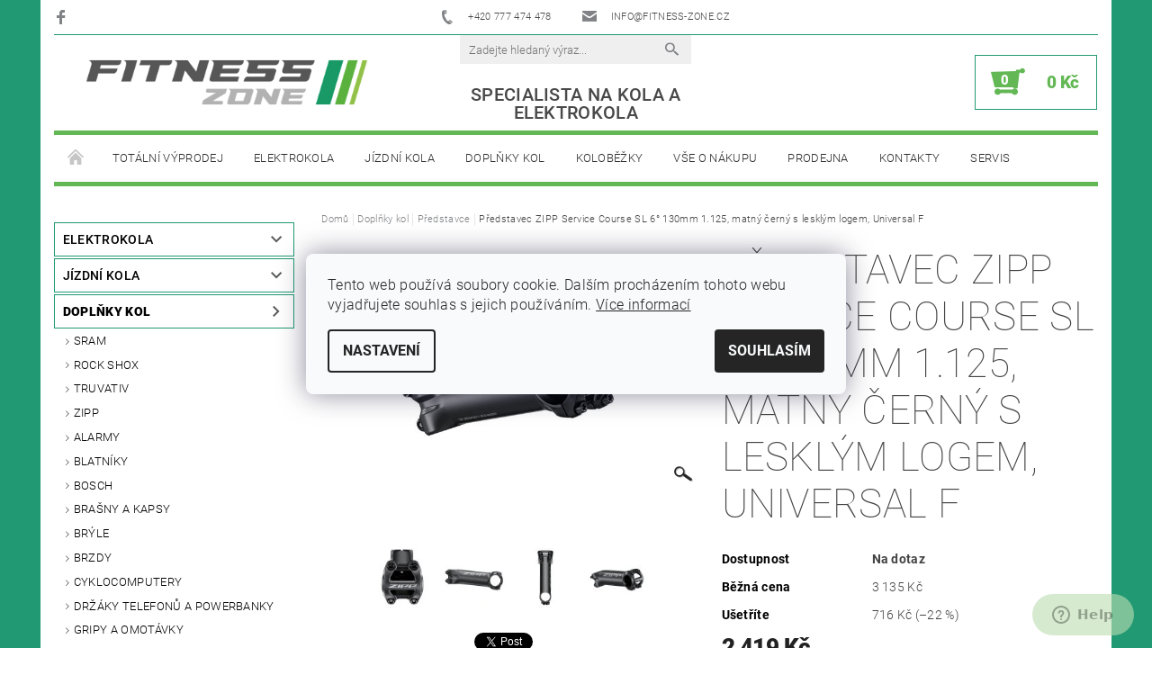

--- FILE ---
content_type: text/html; charset=utf-8
request_url: https://www.fitness-zone.cz/predstavce/predstavec-zipp-service-course-sl-6-130mm-1-125--matny-cerny-s-lesklym-logem--universal-f/
body_size: 28882
content:
<!DOCTYPE html>
<html id="css" xml:lang='cs' lang='cs' class="external-fonts-loaded">
    <head>
        <link rel="preconnect" href="https://cdn.myshoptet.com" /><link rel="dns-prefetch" href="https://cdn.myshoptet.com" /><link rel="preload" href="https://cdn.myshoptet.com/prj/dist/master/cms/libs/jquery/jquery-1.11.3.min.js" as="script" />        <script>
dataLayer = [];
dataLayer.push({'shoptet' : {
    "pageId": 1314,
    "pageType": "productDetail",
    "currency": "CZK",
    "currencyInfo": {
        "decimalSeparator": ",",
        "exchangeRate": 1,
        "priceDecimalPlaces": 2,
        "symbol": "K\u010d",
        "symbolLeft": 0,
        "thousandSeparator": " "
    },
    "language": "cs",
    "projectId": 58421,
    "product": {
        "id": 59214,
        "guid": "1a4cce16-c985-11eb-9eaa-3a5aa68a3d78",
        "hasVariants": false,
        "codes": [
            {
                "code": "CZ-00.6518.039.006"
            }
        ],
        "code": "CZ-00.6518.039.006",
        "name": "P\u0159edstavec ZIPP Service Course SL 6\u00b0 130mm 1.125, matn\u00fd \u010dern\u00fd s leskl\u00fdm logem, Universal F",
        "appendix": "",
        "weight": 0,
        "manufacturer": "ZIPP",
        "manufacturerGuid": "1EF53321BAF361E2874BDA0BA3DED3EE",
        "currentCategory": "Dopl\u0148ky kol | P\u0159edstavce",
        "currentCategoryGuid": "1519170c-6cce-11e9-a065-0cc47a6c92bc",
        "defaultCategory": "Dopl\u0148ky kol | P\u0159edstavce",
        "defaultCategoryGuid": "1519170c-6cce-11e9-a065-0cc47a6c92bc",
        "currency": "CZK",
        "priceWithVat": 2419
    },
    "stocks": [
        {
            "id": "ext",
            "title": "Sklad",
            "isDeliveryPoint": 0,
            "visibleOnEshop": 1
        }
    ],
    "cartInfo": {
        "id": null,
        "freeShipping": false,
        "freeShippingFrom": 3000,
        "leftToFreeGift": {
            "formattedPrice": "0 K\u010d",
            "priceLeft": 0
        },
        "freeGift": false,
        "leftToFreeShipping": {
            "priceLeft": 3000,
            "dependOnRegion": 0,
            "formattedPrice": "3 000 K\u010d"
        },
        "discountCoupon": [],
        "getNoBillingShippingPrice": {
            "withoutVat": 0,
            "vat": 0,
            "withVat": 0
        },
        "cartItems": [],
        "taxMode": "ORDINARY"
    },
    "cart": [],
    "customer": {
        "priceRatio": 1,
        "priceListId": 1,
        "groupId": null,
        "registered": false,
        "mainAccount": false
    }
}});
dataLayer.push({'cookie_consent' : {
    "marketing": "denied",
    "analytics": "denied"
}});
document.addEventListener('DOMContentLoaded', function() {
    shoptet.consent.onAccept(function(agreements) {
        if (agreements.length == 0) {
            return;
        }
        dataLayer.push({
            'cookie_consent' : {
                'marketing' : (agreements.includes(shoptet.config.cookiesConsentOptPersonalisation)
                    ? 'granted' : 'denied'),
                'analytics': (agreements.includes(shoptet.config.cookiesConsentOptAnalytics)
                    ? 'granted' : 'denied')
            },
            'event': 'cookie_consent'
        });
    });
});
</script>

<!-- Google Tag Manager -->
<script>(function(w,d,s,l,i){w[l]=w[l]||[];w[l].push({'gtm.start':
new Date().getTime(),event:'gtm.js'});var f=d.getElementsByTagName(s)[0],
j=d.createElement(s),dl=l!='dataLayer'?'&l='+l:'';j.async=true;j.src=
'https://www.googletagmanager.com/gtm.js?id='+i+dl;f.parentNode.insertBefore(j,f);
})(window,document,'script','dataLayer','GTM-WCZ5MH');</script>
<!-- End Google Tag Manager -->


        <meta http-equiv="content-type" content="text/html; charset=utf-8" />
        <title>Představec ZIPP Service Course SL 6° 130mm 1.125, matný černý s lesklým logem, Universal F - Fitness zone</title>

        <meta name="viewport" content="width=device-width, initial-scale=1.0" />
        <meta name="format-detection" content="telephone=no" />

        
            <meta property="og:type" content="website"><meta property="og:site_name" content="fitness-zone.cz"><meta property="og:url" content="https://www.fitness-zone.cz/predstavce/predstavec-zipp-service-course-sl-6-130mm-1-125--matny-cerny-s-lesklym-logem--universal-f/"><meta property="og:title" content="Představec ZIPP Service Course SL 6° 130mm 1.125, matný černý s lesklým logem, Universal F - Fitness zone"><meta name="author" content="Fitness zone"><meta name="web_author" content="Shoptet.cz"><meta name="dcterms.rightsHolder" content="www.fitness-zone.cz"><meta name="robots" content="index,follow"><meta property="og:image" content="https://cdn.myshoptet.com/usr/www.fitness-zone.cz/user/shop/big/59214_stscsl31861001125bdbkb2c3qs.png?619e29fa"><meta property="og:description" content="Představec ZIPP Service Course SL 6° 130mm 1.125, matný černý s lesklým logem, Universal F. "><meta name="description" content="Představec ZIPP Service Course SL 6° 130mm 1.125, matný černý s lesklým logem, Universal F. "><meta property="product:price:amount" content="2419"><meta property="product:price:currency" content="CZK">
        


        
        <noscript>
            <style media="screen">
                #category-filter-hover {
                    display: block !important;
                }
            </style>
        </noscript>
        
    <link href="https://cdn.myshoptet.com/prj/dist/master/cms/templates/frontend_templates/shared/css/font-face/roboto.css" rel="stylesheet"><link href="https://cdn.myshoptet.com/prj/dist/master/shop/dist/font-shoptet-05.css.5fd2e4de7b3b9cde3d11.css" rel="stylesheet">    <script>
        var oldBrowser = false;
    </script>
    <!--[if lt IE 9]>
        <script src="https://cdnjs.cloudflare.com/ajax/libs/html5shiv/3.7.3/html5shiv.js"></script>
        <script>
            var oldBrowser = '<strong>Upozornění!</strong> Používáte zastaralý prohlížeč, který již není podporován. Prosím <a href="https://www.whatismybrowser.com/" target="_blank" rel="nofollow">aktualizujte svůj prohlížeč</a> a zvyšte své UX.';
        </script>
    <![endif]-->

        <style>:root {--color-primary: #808285;--color-primary-h: 216;--color-primary-s: 2%;--color-primary-l: 51%;--color-primary-hover: #58595B;--color-primary-hover-h: 220;--color-primary-hover-s: 2%;--color-primary-hover-l: 35%;--color-secondary: #63B855;--color-secondary-h: 112;--color-secondary-s: 41%;--color-secondary-l: 53%;--color-secondary-hover: #219973;--color-secondary-hover-h: 161;--color-secondary-hover-s: 65%;--color-secondary-hover-l: 36%;--color-tertiary: #523526;--color-tertiary-h: 20;--color-tertiary-s: 37%;--color-tertiary-l: 24%;--color-tertiary-hover: #302e33;--color-tertiary-hover-h: 264;--color-tertiary-hover-s: 5%;--color-tertiary-hover-l: 19%;--color-header-background: #ffffff;--template-font: "Roboto";--template-headings-font: "Roboto";--header-background-url: url("https://cdn.myshoptet.com/prj/dist/master/cms/img/header_backgrounds/04-blue.png");--cookies-notice-background: #F8FAFB;--cookies-notice-color: #252525;--cookies-notice-button-hover: #27263f;--cookies-notice-link-hover: #3b3a5f;--templates-update-management-preview-mode-content: "Náhled aktualizací šablony je aktivní pro váš prohlížeč."}</style>

        <style>:root {--logo-x-position: 6px;--logo-y-position: 0px;--front-image-x-position: 319px;--front-image-y-position: 0px;}</style>

        <link href="https://cdn.myshoptet.com/prj/dist/master/shop/dist/main-05.css.1b62aa3d069f1dba0ebf.css" rel="stylesheet" media="screen" />

        <link rel="stylesheet" href="https://cdn.myshoptet.com/prj/dist/master/cms/templates/frontend_templates/_/css/print.css" media="print" />
                            <link rel="shortcut icon" href="/favicon.ico" type="image/x-icon" />
                                    <link rel="canonical" href="https://www.fitness-zone.cz/predstavce/predstavec-zipp-service-course-sl-6-130mm-1-125--matny-cerny-s-lesklym-logem--universal-f/" />
        
        
        
            <script>
        var _hwq = _hwq || [];
        _hwq.push(['setKey', '8B12BA8DB837DAC0D00A74C659B601AE']);
        _hwq.push(['setTopPos', '0']);
        _hwq.push(['showWidget', '22']);
        (function() {
            var ho = document.createElement('script');
            ho.src = 'https://cz.im9.cz/direct/i/gjs.php?n=wdgt&sak=8B12BA8DB837DAC0D00A74C659B601AE';
            var s = document.getElementsByTagName('script')[0]; s.parentNode.insertBefore(ho, s);
        })();
    </script>

                
                            <style>
                    /* custom background */
                    #main-wrapper {
                                                    background-color: #219973 !important;
                                                                            background-position: top center !important;
                            background-repeat: no-repeat !important;
                                                                            background-attachment: scroll !important;
                                                                    }
                </style>
                    
                <script>var shoptet = shoptet || {};shoptet.abilities = {"about":{"generation":2,"id":"05"},"config":{"category":{"product":{"image_size":"detail_alt_1"}},"navigation_breakpoint":991,"number_of_active_related_products":2,"product_slider":{"autoplay":false,"autoplay_speed":3000,"loop":true,"navigation":true,"pagination":true,"shadow_size":0}},"elements":{"recapitulation_in_checkout":true},"feature":{"directional_thumbnails":false,"extended_ajax_cart":false,"extended_search_whisperer":false,"fixed_header":false,"images_in_menu":false,"product_slider":false,"simple_ajax_cart":true,"smart_labels":false,"tabs_accordion":false,"tabs_responsive":false,"top_navigation_menu":false,"user_action_fullscreen":false}};shoptet.design = {"template":{"name":"Rock","colorVariant":"Seven"},"layout":{"homepage":"catalog3","subPage":"catalog3","productDetail":"catalog3"},"colorScheme":{"conversionColor":"#63B855","conversionColorHover":"#219973","color1":"#808285","color2":"#58595B","color3":"#523526","color4":"#302e33"},"fonts":{"heading":"Roboto","text":"Roboto"},"header":{"backgroundImage":"https:\/\/www.fitness-zone.czcms\/img\/header_backgrounds\/04-blue.png","image":null,"logo":"https:\/\/www.fitness-zone.czuser\/logos\/fitness_zone_logo.png","color":"#ffffff"},"background":{"enabled":true,"color":{"enabled":true,"color":"#219973"},"image":{"url":null,"attachment":"scroll","position":"center"}}};shoptet.config = {};shoptet.events = {};shoptet.runtime = {};shoptet.content = shoptet.content || {};shoptet.updates = {};shoptet.messages = [];shoptet.messages['lightboxImg'] = "Obrázek";shoptet.messages['lightboxOf'] = "z";shoptet.messages['more'] = "Více";shoptet.messages['cancel'] = "Zrušit";shoptet.messages['removedItem'] = "Položka byla odstraněna z košíku.";shoptet.messages['discountCouponWarning'] = "Zapomněli jste uplatnit slevový kupón. Pro pokračování jej uplatněte pomocí tlačítka vedle vstupního pole, nebo jej smažte.";shoptet.messages['charsNeeded'] = "Prosím, použijte minimálně 3 znaky!";shoptet.messages['invalidCompanyId'] = "Neplané IČ, povoleny jsou pouze číslice";shoptet.messages['needHelp'] = "Potřebujete pomoc?";shoptet.messages['showContacts'] = "Zobrazit kontakty";shoptet.messages['hideContacts'] = "Skrýt kontakty";shoptet.messages['ajaxError'] = "Došlo k chybě; obnovte prosím stránku a zkuste to znovu.";shoptet.messages['variantWarning'] = "Zvolte prosím variantu produktu.";shoptet.messages['chooseVariant'] = "Zvolte variantu";shoptet.messages['unavailableVariant'] = "Tato varianta není dostupná a není možné ji objednat.";shoptet.messages['withVat'] = "včetně DPH";shoptet.messages['withoutVat'] = "bez DPH";shoptet.messages['toCart'] = "Do košíku";shoptet.messages['emptyCart'] = "Prázdný košík";shoptet.messages['change'] = "Změnit";shoptet.messages['chosenBranch'] = "Zvolená pobočka";shoptet.messages['validatorRequired'] = "Povinné pole";shoptet.messages['validatorEmail'] = "Prosím vložte platnou e-mailovou adresu";shoptet.messages['validatorUrl'] = "Prosím vložte platnou URL adresu";shoptet.messages['validatorDate'] = "Prosím vložte platné datum";shoptet.messages['validatorNumber'] = "Vložte číslo";shoptet.messages['validatorDigits'] = "Prosím vložte pouze číslice";shoptet.messages['validatorCheckbox'] = "Zadejte prosím všechna povinná pole";shoptet.messages['validatorConsent'] = "Bez souhlasu nelze odeslat.";shoptet.messages['validatorPassword'] = "Hesla se neshodují";shoptet.messages['validatorInvalidPhoneNumber'] = "Vyplňte prosím platné telefonní číslo bez předvolby.";shoptet.messages['validatorInvalidPhoneNumberSuggestedRegion'] = "Neplatné číslo — navržený region: %1";shoptet.messages['validatorInvalidCompanyId'] = "Neplatné IČ, musí být ve tvaru jako %1";shoptet.messages['validatorFullName'] = "Nezapomněli jste příjmení?";shoptet.messages['validatorHouseNumber'] = "Prosím zadejte správné číslo domu";shoptet.messages['validatorZipCode'] = "Zadané PSČ neodpovídá zvolené zemi";shoptet.messages['validatorShortPhoneNumber'] = "Telefonní číslo musí mít min. 8 znaků";shoptet.messages['choose-personal-collection'] = "Prosím vyberte místo doručení u osobního odběru, není zvoleno.";shoptet.messages['choose-external-shipping'] = "Upřesněte prosím vybraný způsob dopravy";shoptet.messages['choose-ceska-posta'] = "Pobočka České Pošty není určena, zvolte prosím některou";shoptet.messages['choose-hupostPostaPont'] = "Pobočka Maďarské pošty není vybrána, zvolte prosím nějakou";shoptet.messages['choose-postSk'] = "Pobočka Slovenské pošty není zvolena, vyberte prosím některou";shoptet.messages['choose-ulozenka'] = "Pobočka Uloženky nebyla zvolena, prosím vyberte některou";shoptet.messages['choose-zasilkovna'] = "Pobočka Zásilkovny nebyla zvolena, prosím vyberte některou";shoptet.messages['choose-ppl-cz'] = "Pobočka PPL ParcelShop nebyla vybrána, vyberte prosím jednu";shoptet.messages['choose-glsCz'] = "Pobočka GLS ParcelShop nebyla zvolena, prosím vyberte některou";shoptet.messages['choose-dpd-cz'] = "Ani jedna z poboček služby DPD Parcel Shop nebyla zvolená, prosím vyberte si jednu z možností.";shoptet.messages['watchdogType'] = "Je zapotřebí vybrat jednu z možností u sledování produktu.";shoptet.messages['watchdog-consent-required'] = "Musíte zaškrtnout všechny povinné souhlasy";shoptet.messages['watchdogEmailEmpty'] = "Prosím vyplňte e-mail";shoptet.messages['privacyPolicy'] = 'Musíte souhlasit s ochranou osobních údajů';shoptet.messages['amountChanged'] = '(množství bylo změněno)';shoptet.messages['unavailableCombination'] = 'Není k dispozici v této kombinaci';shoptet.messages['specifyShippingMethod'] = 'Upřesněte dopravu';shoptet.messages['PIScountryOptionMoreBanks'] = 'Možnost platby z %1 bank';shoptet.messages['PIScountryOptionOneBank'] = 'Možnost platby z 1 banky';shoptet.messages['PIScurrencyInfoCZK'] = 'V měně CZK lze zaplatit pouze prostřednictvím českých bank.';shoptet.messages['PIScurrencyInfoHUF'] = 'V měně HUF lze zaplatit pouze prostřednictvím maďarských bank.';shoptet.messages['validatorVatIdWaiting'] = "Ověřujeme";shoptet.messages['validatorVatIdValid'] = "Ověřeno";shoptet.messages['validatorVatIdInvalid'] = "DIČ se nepodařilo ověřit, i přesto můžete objednávku dokončit";shoptet.messages['validatorVatIdInvalidOrderForbid'] = "Zadané DIČ nelze nyní ověřit, protože služba ověřování je dočasně nedostupná. Zkuste opakovat zadání později, nebo DIČ vymažte s vaši objednávku dokončete v režimu OSS. Případně kontaktujte prodejce.";shoptet.messages['validatorVatIdInvalidOssRegime'] = "Zadané DIČ nemůže být ověřeno, protože služba ověřování je dočasně nedostupná. Vaše objednávka bude dokončena v režimu OSS. Případně kontaktujte prodejce.";shoptet.messages['previous'] = "Předchozí";shoptet.messages['next'] = "Následující";shoptet.messages['close'] = "Zavřít";shoptet.messages['imageWithoutAlt'] = "Tento obrázek nemá popisek";shoptet.messages['newQuantity'] = "Nové množství:";shoptet.messages['currentQuantity'] = "Aktuální množství:";shoptet.messages['quantityRange'] = "Prosím vložte číslo v rozmezí %1 a %2";shoptet.messages['skipped'] = "Přeskočeno";shoptet.messages.validator = {};shoptet.messages.validator.nameRequired = "Zadejte jméno a příjmení.";shoptet.messages.validator.emailRequired = "Zadejte e-mailovou adresu (např. jan.novak@example.com).";shoptet.messages.validator.phoneRequired = "Zadejte telefonní číslo.";shoptet.messages.validator.messageRequired = "Napište komentář.";shoptet.messages.validator.descriptionRequired = shoptet.messages.validator.messageRequired;shoptet.messages.validator.captchaRequired = "Vyplňte bezpečnostní kontrolu.";shoptet.messages.validator.consentsRequired = "Potvrďte svůj souhlas.";shoptet.messages.validator.scoreRequired = "Zadejte počet hvězdiček.";shoptet.messages.validator.passwordRequired = "Zadejte heslo, které bude obsahovat min. 4 znaky.";shoptet.messages.validator.passwordAgainRequired = shoptet.messages.validator.passwordRequired;shoptet.messages.validator.currentPasswordRequired = shoptet.messages.validator.passwordRequired;shoptet.messages.validator.birthdateRequired = "Zadejte datum narození.";shoptet.messages.validator.billFullNameRequired = "Zadejte jméno a příjmení.";shoptet.messages.validator.deliveryFullNameRequired = shoptet.messages.validator.billFullNameRequired;shoptet.messages.validator.billStreetRequired = "Zadejte název ulice.";shoptet.messages.validator.deliveryStreetRequired = shoptet.messages.validator.billStreetRequired;shoptet.messages.validator.billHouseNumberRequired = "Zadejte číslo domu.";shoptet.messages.validator.deliveryHouseNumberRequired = shoptet.messages.validator.billHouseNumberRequired;shoptet.messages.validator.billZipRequired = "Zadejte PSČ.";shoptet.messages.validator.deliveryZipRequired = shoptet.messages.validator.billZipRequired;shoptet.messages.validator.billCityRequired = "Zadejte název města.";shoptet.messages.validator.deliveryCityRequired = shoptet.messages.validator.billCityRequired;shoptet.messages.validator.companyIdRequired = "Zadejte IČ.";shoptet.messages.validator.vatIdRequired = "Zadejte DIČ.";shoptet.messages.validator.billCompanyRequired = "Zadejte název společnosti.";shoptet.messages['loading'] = "Načítám…";shoptet.messages['stillLoading'] = "Stále načítám…";shoptet.messages['loadingFailed'] = "Načtení se nezdařilo. Zkuste to znovu.";shoptet.messages['productsSorted'] = "Produkty seřazeny.";shoptet.messages['formLoadingFailed'] = "Formulář se nepodařilo načíst. Zkuste to prosím znovu.";shoptet.messages.moreInfo = "Více informací";shoptet.config.showAdvancedOrder = true;shoptet.config.orderingProcess = {active: false,step: false};shoptet.config.documentsRounding = '3';shoptet.config.documentPriceDecimalPlaces = '0';shoptet.config.thousandSeparator = ' ';shoptet.config.decSeparator = ',';shoptet.config.decPlaces = '2';shoptet.config.decPlacesSystemDefault = '2';shoptet.config.currencySymbol = 'Kč';shoptet.config.currencySymbolLeft = '0';shoptet.config.defaultVatIncluded = 1;shoptet.config.defaultProductMaxAmount = 9999;shoptet.config.inStockAvailabilityId = -1;shoptet.config.defaultProductMaxAmount = 9999;shoptet.config.inStockAvailabilityId = -1;shoptet.config.cartActionUrl = '/action/Cart';shoptet.config.advancedOrderUrl = '/action/Cart/GetExtendedOrder/';shoptet.config.cartContentUrl = '/action/Cart/GetCartContent/';shoptet.config.stockAmountUrl = '/action/ProductStockAmount/';shoptet.config.addToCartUrl = '/action/Cart/addCartItem/';shoptet.config.removeFromCartUrl = '/action/Cart/deleteCartItem/';shoptet.config.updateCartUrl = '/action/Cart/setCartItemAmount/';shoptet.config.addDiscountCouponUrl = '/action/Cart/addDiscountCoupon/';shoptet.config.setSelectedGiftUrl = '/action/Cart/setSelectedGift/';shoptet.config.rateProduct = '/action/ProductDetail/RateProduct/';shoptet.config.customerDataUrl = '/action/OrderingProcess/step2CustomerAjax/';shoptet.config.registerUrl = '/registrace/';shoptet.config.agreementCookieName = 'site-agreement';shoptet.config.cookiesConsentUrl = '/action/CustomerCookieConsent/';shoptet.config.cookiesConsentIsActive = 1;shoptet.config.cookiesConsentOptAnalytics = 'analytics';shoptet.config.cookiesConsentOptPersonalisation = 'personalisation';shoptet.config.cookiesConsentOptNone = 'none';shoptet.config.cookiesConsentRefuseDuration = 30;shoptet.config.cookiesConsentName = 'CookiesConsent';shoptet.config.agreementCookieExpire = 30;shoptet.config.cookiesConsentSettingsUrl = '/cookies-settings/';shoptet.config.fonts = {"google":{"attributes":"100,300,400,500,700,900:latin-ext","families":["Roboto"],"urls":["https:\/\/cdn.myshoptet.com\/prj\/dist\/master\/cms\/templates\/frontend_templates\/shared\/css\/font-face\/roboto.css"]},"custom":{"families":["shoptet"],"urls":["https:\/\/cdn.myshoptet.com\/prj\/dist\/master\/shop\/dist\/font-shoptet-05.css.5fd2e4de7b3b9cde3d11.css"]}};shoptet.config.mobileHeaderVersion = '1';shoptet.config.fbCAPIEnabled = false;shoptet.config.fbPixelEnabled = false;shoptet.config.fbCAPIUrl = '/action/FacebookCAPI/';shoptet.content.regexp = /strana-[0-9]+[\/]/g;shoptet.content.colorboxHeader = '<div class="colorbox-html-content">';shoptet.content.colorboxFooter = '</div>';shoptet.customer = {};shoptet.csrf = shoptet.csrf || {};shoptet.csrf.token = 'csrf_lz4WuNWo0fb5b930af55e83d';shoptet.csrf.invalidTokenModal = '<div><h2>Přihlaste se prosím znovu</h2><p>Omlouváme se, ale Váš CSRF token pravděpodobně vypršel. Abychom mohli udržet Vaši bezpečnost na co největší úrovni potřebujeme, abyste se znovu přihlásili.</p><p>Děkujeme za pochopení.</p><div><a href="/login/?backTo=%2Fpredstavce%2Fpredstavec-zipp-service-course-sl-6-130mm-1-125--matny-cerny-s-lesklym-logem--universal-f%2F">Přihlášení</a></div></div> ';shoptet.csrf.formsSelector = 'csrf-enabled';shoptet.csrf.submitListener = true;shoptet.csrf.validateURL = '/action/ValidateCSRFToken/Index/';shoptet.csrf.refreshURL = '/action/RefreshCSRFTokenNew/Index/';shoptet.csrf.enabled = true;shoptet.config.googleAnalytics ||= {};shoptet.config.googleAnalytics.isGa4Enabled = true;shoptet.config.googleAnalytics.route ||= {};shoptet.config.googleAnalytics.route.ua = "UA";shoptet.config.googleAnalytics.route.ga4 = "GA4";shoptet.config.ums_a11y_category_page = true;shoptet.config.discussion_rating_forms = false;shoptet.config.ums_forms_redesign = false;shoptet.config.showPriceWithoutVat = '';shoptet.config.ums_a11y_login = false;</script>
        <script src="https://cdn.myshoptet.com/prj/dist/master/cms/libs/googleDataLayerHelper/dataLayerHelper.js"></script><script src="https://cdn.myshoptet.com/prj/dist/master/cms/libs/jquery/jquery-1.11.3.min.js"></script><script src="https://cdn.myshoptet.com/prj/dist/master/cms/libs/jquery/jquery-migrate-1.4.1.min.js"></script><script src="https://cdn.myshoptet.com/prj/dist/master/cms/libs/jquery/jquery-ui-1.8.24.min.js"></script>
    <script src="https://cdn.myshoptet.com/prj/dist/master/shop/dist/main-05.js.8c719cec2608516bd9d7.js"></script>
<script src="https://cdn.myshoptet.com/prj/dist/master/shop/dist/shared-2g.js.aa13ef3ecca51cd89ec5.js"></script><script src="https://cdn.myshoptet.com/prj/dist/master/cms/libs/jqueryui/i18n/datepicker-cs.js"></script><script>if (window.self !== window.top) {const script = document.createElement('script');script.type = 'module';script.src = "https://cdn.myshoptet.com/prj/dist/master/shop/dist/editorPreview.js.e7168e827271d1c16a1d.js";document.body.appendChild(script);}</script>        <script>
            jQuery.extend(jQuery.cybergenicsFormValidator.messages, {
                required: "Povinné pole",
                email: "Prosím vložte platnou e-mailovou adresu",
                url: "Prosím vložte platnou URL adresu",
                date: "Prosím vložte platné datum",
                number: "Vložte číslo",
                digits: "Prosím vložte pouze číslice",
                checkbox: "Zadejte prosím všechna povinná pole",
                validatorConsent: "Bez souhlasu nelze odeslat.",
                password: "Hesla se neshodují",
                invalidPhoneNumber: "Vyplňte prosím platné telefonní číslo bez předvolby.",
                invalidCompanyId: 'Nevalidní IČ, musí mít přesně 8 čísel (před kratší IČ lze dát nuly)',
                fullName: "Nezapomněli jste příjmení?",
                zipCode: "Zadané PSČ neodpovídá zvolené zemi",
                houseNumber: "Prosím zadejte správné číslo domu",
                shortPhoneNumber: "Telefonní číslo musí mít min. 8 znaků",
                privacyPolicy: "Musíte souhlasit s ochranou osobních údajů"
            });
        </script>
                                    
                <script>
                        window.$zopim||(function(d,s){var z=$zopim=function(c){z._.push(c)},$=z.s=
                        d.createElement(s),e=d.getElementsByTagName(s)[0];z.set=function(o){z.set.
                        _.push(o)};z._=[];z.set._=[];$.async=!0;$.setAttribute('charset','utf-8');
                        $.src='//v2.zopim.com/?3hNPIYSV5CxegVH1UVqXBxD3VFoxXLH0';z.t=+new Date;$.
                        type='text/javascript';e.parentNode.insertBefore($,e)})(document,'script');
                    </script>
        
        <!-- User include -->
                <!-- project html code header -->
<meta name="google-site-verification" content="az_d6_NJ-bPbIkWDKbMOOxI7xHg1aMTdbnLuXHhywHY" />

<script type="text/javascript"> $(document).ready(function(){ $('.search-whisperer-wrap-v1.search-whisperer-wrap').after(' <div class="hide-for-small" style="color: #484848; font-size: 15pt; margin-bottom: 10px; margin-top: 1.2em; font-weight: 500; text-align: center;">SPECIALISTA NA KOLA A<br> ELEKTROKOLA</div> '); }); </script>

<link href='http://fonts.googleapis.com/css?family=Ubuntu:300,400,500,700,300italic,400italic,500italic,700italic' rel='stylesheet' type='text/css'>
<style type="text/css">
@media (max-width: 480px) {
.site-msg.information {
    display: none;
}
#header {
    padding-top: 0.5em;
}
#menu-helper {
    top: -2.45rem;
    width: 37px;
    height: 36px;
}
}
.lightbox-model.loaded {
  top: 200px!important;
}
#subcategories.subcategories.with-image img[src="https://cdn.myshoptet.com/tpl/e4a4fe08/05-universal/master/templates/frontend_templates/_/img/folder.svg"] {}

.searchform {
    margin: 0 auto;
}
.site-agreement-wrapper {
  background: rgba(0, 0, 0, 0.69);
  filter: progid:DXImageTransform.Microsoft.gradient(GradientType=0,startColorstr='#000000',endColorstr='#000000');
}
a, .link-like {
    color: black;
}
#cat-price-filter, #param-filter-hover, #category-filter, #top-links { display: none }

#subcategories > div > a > span { display: none }

.products {border-top: 1px; border-bottom: 1px}
.tabs-navigation {
  border-top: 0px solid #219973;
  border-bottom: 0px solid #219973;
}
.search-whisperer-wrap-v1.search-whisperer-wrap{
display:;
}
hr {border: solid #63B855;  
  border-width: 1px 0 0;
  clear: both;
  margin: 1.25rem 0 1.1875rem;
  height: 0;
}
#welcome { width: 90%; padding-top: 0.1rem }
#welcome:before { display: none }
#navigation {
  padding: 0.125rem 0 0.625rem;
  margin-bottom: 0.8125rem;
  margin-top: 1rem;
}
#welcome {
    width: 99%;
    margin: -1.5rem auto 3.5rem;
    text-align: center;
    padding-top: 2.5rem;
    position: relative;
}
.single-merchandise {border-bottom: 0px}
.news,.info-paging {display: none}

.home #tabs {
  margin-bottom: 0rem;
  text-align: center;
  width: 100%;
  border-bottom: 0;
  line-height: 2.5rem;
  border-top: 0;
  background-color: #63B855;
}
.subcategories-single {
  padding: 0.3125rem 0.75rem;
  text-transform: none;
  position: relative;
}

.home .ui-state-active a, .home .ui-state-hover .lighter {
  font-weight: 300;
}

#menu {
  position: relative;
  border-top: 0.3125rem solid;
  border-top-width: 0.3125rem;
  border-top-style: solid;
  border-top-color: #63B855;
}
#header-in {
  border-bottom: 0.3125rem solid;
  border-bottom-width: 0.3125rem;
  border-bottom-style: solid;
  border-bottom-color: #63B855;
  padding: 0em 0;
}
#header-in .header-center{
  padding: 0em 0;
}
#footer-in a {
  color: white;
}
#footer {
  margin: 4rem 0 0 0;
}
.decor-delimeter:before {
  content: "";
  height: 1.125rem;
  width: 5.4375rem;
  background: red url("https://cdn.myshoptet.com/tpl/b4c32fb2/05-universal/master/templates/frontend_templates/05/img/sprite.png") -3px -78px repeat-x;
  position: absolute;
  top: -0.5rem;
  margin: auto;
  left: 0;
  right: 0px;
  display: none;
}
.decor-delimeter, .decor-delimeter:before {background-color: #a0a0a0;  width: 98%;
}
#menu li a, .navigation-menu li a {
    font-weight: 300;
    text-transform: uppercase;
    padding: 0 1rem 0;
    outline: none;
    display: block;
}
#tabs a {
    background: none;
    color: white;
}
div#subcategories>div.image>img[src="https://cdn.myshoptet.com/tpl/1960928e/05-universal/master/templates/frontend_templates/_/img/folder.svg"] {
    display: none;
}
</style>

        <!-- /User include -->
                                <!-- Global site tag (gtag.js) - Google Analytics -->
    <script async src="https://www.googletagmanager.com/gtag/js?id=G-SL2VPSX91D"></script>
    <script>
        
        window.dataLayer = window.dataLayer || [];
        function gtag(){dataLayer.push(arguments);}
        

                    console.debug('default consent data');

            gtag('consent', 'default', {"ad_storage":"denied","analytics_storage":"denied","ad_user_data":"denied","ad_personalization":"denied","wait_for_update":500});
            dataLayer.push({
                'event': 'default_consent'
            });
        
        gtag('js', new Date());

        
                gtag('config', 'G-SL2VPSX91D', {"groups":"GA4","send_page_view":false,"content_group":"productDetail","currency":"CZK","page_language":"cs"});
        
                gtag('config', 'AW-948234099');
        
        
        
        
        
                    gtag('event', 'page_view', {"send_to":"GA4","page_language":"cs","content_group":"productDetail","currency":"CZK"});
        
                gtag('set', 'currency', 'CZK');

        gtag('event', 'view_item', {
            "send_to": "UA",
            "items": [
                {
                    "id": "CZ-00.6518.039.006",
                    "name": "P\u0159edstavec ZIPP Service Course SL 6\u00b0 130mm 1.125, matn\u00fd \u010dern\u00fd s leskl\u00fdm logem, Universal F",
                    "category": "Dopl\u0148ky kol \/ P\u0159edstavce",
                                        "brand": "ZIPP",
                                                            "price": 1999.17
                }
            ]
        });
        
        
        
        
        
                    gtag('event', 'view_item', {"send_to":"GA4","page_language":"cs","content_group":"productDetail","value":1999.1700000000001,"currency":"CZK","items":[{"item_id":"CZ-00.6518.039.006","item_name":"P\u0159edstavec ZIPP Service Course SL 6\u00b0 130mm 1.125, matn\u00fd \u010dern\u00fd s leskl\u00fdm logem, Universal F","item_brand":"ZIPP","item_category":"Dopl\u0148ky kol","item_category2":"P\u0159edstavce","price":1999.1700000000001,"quantity":1,"index":0}]});
        
        
        
        
        
        
        
        document.addEventListener('DOMContentLoaded', function() {
            if (typeof shoptet.tracking !== 'undefined') {
                for (var id in shoptet.tracking.bannersList) {
                    gtag('event', 'view_promotion', {
                        "send_to": "UA",
                        "promotions": [
                            {
                                "id": shoptet.tracking.bannersList[id].id,
                                "name": shoptet.tracking.bannersList[id].name,
                                "position": shoptet.tracking.bannersList[id].position
                            }
                        ]
                    });
                }
            }

            shoptet.consent.onAccept(function(agreements) {
                if (agreements.length !== 0) {
                    console.debug('gtag consent accept');
                    var gtagConsentPayload =  {
                        'ad_storage': agreements.includes(shoptet.config.cookiesConsentOptPersonalisation)
                            ? 'granted' : 'denied',
                        'analytics_storage': agreements.includes(shoptet.config.cookiesConsentOptAnalytics)
                            ? 'granted' : 'denied',
                                                                                                'ad_user_data': agreements.includes(shoptet.config.cookiesConsentOptPersonalisation)
                            ? 'granted' : 'denied',
                        'ad_personalization': agreements.includes(shoptet.config.cookiesConsentOptPersonalisation)
                            ? 'granted' : 'denied',
                        };
                    console.debug('update consent data', gtagConsentPayload);
                    gtag('consent', 'update', gtagConsentPayload);
                    dataLayer.push(
                        { 'event': 'update_consent' }
                    );
                }
            });
        });
    </script>

                
                                <script>
    (function(t, r, a, c, k, i, n, g) { t['ROIDataObject'] = k;
    t[k]=t[k]||function(){ (t[k].q=t[k].q||[]).push(arguments) },t[k].c=i;n=r.createElement(a),
    g=r.getElementsByTagName(a)[0];n.async=1;n.src=c;g.parentNode.insertBefore(n,g)
    })(window, document, 'script', '//www.heureka.cz/ocm/sdk.js?source=shoptet&version=2&page=product_detail', 'heureka', 'cz');

    heureka('set_user_consent', 0);
</script>
                    </head>
    <body class="desktop id-1314 in-predstavce template-05 type-product type-detail page-detail ajax-add-to-cart">
    
        <div id="fb-root"></div>
        <script>
            window.fbAsyncInit = function() {
                FB.init({
//                    appId            : 'your-app-id',
                    autoLogAppEvents : true,
                    xfbml            : true,
                    version          : 'v19.0'
                });
            };
        </script>
        <script async defer crossorigin="anonymous" src="https://connect.facebook.net/cs_CZ/sdk.js"></script>
    
<!-- Google Tag Manager (noscript) -->
<noscript><iframe src="https://www.googletagmanager.com/ns.html?id=GTM-WCZ5MH"
height="0" width="0" style="display:none;visibility:hidden"></iframe></noscript>
<!-- End Google Tag Manager (noscript) -->


        
    
    <div id="main-wrapper">
        <div id="main-wrapper-in" class="large-12 medium-12 small-12">
            <div id="main" class="large-12 medium-12 small-12 row">

                

                <div id="header" class="large-12 medium-12 small-12 columns">
                    <header id="header-in" class="large-12 medium-12 small-12 row collapse">
                        
<div class="row header-info">
                <div class="large-4 medium-2  small-12 left hide-for-small">
                            <span class="checkout-facebook header-social-icon">
                    <a href="http://www.facebook.com/fitnesszonecz" title="Facebook" target="_blank">&nbsp;</a>
                </span>
                                </div>
        
        <div class="large-4 medium-6 small-12 columns">

            <div class="row collapse header-contacts">
                                                                                        <div class="large-6 tac medium-6 small-6 header-phone columns left">
                        <a href="tel:+420777474478" title="Telefon"><span>+420 777 474 478</span></a>
                    </div>
                                                    <div class="large-6 tac medium-6 small-6 header-email columns left">
                                                    <a href="mailto:info@fitness-zone.cz"><span>info@fitness-zone.cz</span></a>
                                            </div>
                            </div>
        </div>
    
    <div class="large-4 medium-4 small-12 left top-links-holder">
                                <div id="top-links">
            <span class="responsive-mobile-visible responsive-all-hidden box-account-links-trigger-wrap">
                <span class="box-account-links-trigger"></span>
            </span>
            <ul class="responsive-mobile-hidden box-account-links list-inline list-reset">
                
                                                                                                        <li>
                                    <a class="icon-account-login" href="/login/?backTo=%2Fpredstavce%2Fpredstavec-zipp-service-course-sl-6-130mm-1-125--matny-cerny-s-lesklym-logem--universal-f%2F" title="Přihlášení" data-testid="signin" rel="nofollow"><span>Přihlášení</span></a>
                                </li>
                                <li>
                                    <span class="responsive-mobile-hidden"> |</span>
                                    <a href="/registrace/" title="Registrace" data-testid="headerSignup" rel="nofollow">Registrace</a>
                                </li>
                                                                                        
            </ul>
        </div>
    </div>
</div>
<div class="header-center row">
    
    <div class="large-4 medium-4 small-6">
                                <a href="/" title="Fitness zone" id="logo" data-testid="linkWebsiteLogo"><img src="https://cdn.myshoptet.com/usr/www.fitness-zone.cz/user/logos/fitness_zone_logo.png" alt="Fitness zone" /></a>
    </div>
    
    <div class="large-4 medium-4 small-12">
                <div class="searchform large-8 medium-12 small-12" itemscope itemtype="https://schema.org/WebSite">
            <meta itemprop="headline" content="Představce"/>
<meta itemprop="url" content="https://www.fitness-zone.cz"/>
        <meta itemprop="text" content="Představec ZIPP Service Course SL 6° 130mm 1.125, matný černý s lesklým logem, Universal F. "/>

            <form class="search-whisperer-wrap-v1 search-whisperer-wrap" action="/action/ProductSearch/prepareString/" method="post" itemprop="potentialAction" itemscope itemtype="https://schema.org/SearchAction" data-testid="searchForm">
                <fieldset>
                    <meta itemprop="target" content="https://www.fitness-zone.cz/vyhledavani/?string={string}"/>
                    <div class="large-10 medium-8 small-10 left">
                        <input type="hidden" name="language" value="cs" />
                        <input type="search" name="string" itemprop="query-input" class="s-word" placeholder="Zadejte hledaný výraz..." autocomplete="off" data-testid="searchInput" />
                    </div>
                    <div class="tar large-2 medium-4 small-2 left">
                        <input type="submit" value="Hledat" class="b-search" data-testid="searchBtn" />
                    </div>
                    <div class="search-whisperer-container-js"></div>
                    <div class="search-notice large-12 medium-12 small-12" data-testid="searchMsg">Prosím, použijte minimálně 3 znaky!</div>
                </fieldset>
            </form>
        </div>
    </div>
    
    <div class="large-4 medium-4 small-6 tar">
                                
                        <div class="place-cart-here">
                <div id="header-cart-wrapper" class="header-cart-wrapper menu-element-wrap">
    <a href="/kosik/" id="header-cart" class="header-cart" data-testid="headerCart" rel="nofollow">
        
        
    <strong class="header-cart-count" data-testid="headerCartCount">
        <span>
                            0
                    </span>
    </strong>

        <strong class="header-cart-price" data-testid="headerCartPrice">
            0 Kč
        </strong>
    </a>

    <div id="cart-recapitulation" class="cart-recapitulation menu-element-submenu align-right hover-hidden" data-testid="popupCartWidget">
                    <div class="cart-reca-single darken tac" data-testid="cartTitle">
                Váš nákupní košík je prázdný            </div>
            </div>
</div>
            </div>
            </div>
    
</div>

             <nav id="menu" class="large-12 medium-12 small-12"><ul class="inline-list list-inline valign-top-inline left"><li class="first-line"><a href="/" id="a-home" data-testid="headerMenuItem">Úvodní stránka</a></li><li class="menu-item-2465">    <a href="/totalni-vyprodej/"  data-testid="headerMenuItem">
        Totální výprodej
    </a>
</li><li class="menu-item-683 navigation-submenu-trigger-wrap icon-menu-arrow-wrap">        <a href="/elektrokola/" data-testid="headerMenuItem">
                    <span class="navigation-submenu-trigger icon-menu-arrow-down icon-menu-arrow"></span>
                Elektrokola
    </a>
        <ul class="navigation-submenu navigation-menu">
                    <li class="menu-item-684">
                <a href="/elektrokola-horska/"  data-image="https://cdn.myshoptet.com/usr/www.fitness-zone.cz/user/categories/thumb/horska___elektrokola.png">elektrokola horská</a>
            </li>
                    <li class="menu-item-687">
                <a href="/elektrokola-trekingova/"  data-image="https://cdn.myshoptet.com/usr/www.fitness-zone.cz/user/categories/thumb/trekingova___elektrokola.png">elektrokola trekingová</a>
            </li>
                    <li class="menu-item-688">
                <a href="/elektrokola-mestska/"  data-image="https://cdn.myshoptet.com/usr/www.fitness-zone.cz/user/categories/thumb/me__stska___elektrokola.png">Elektrokola městská</a>
            </li>
                    <li class="menu-item-2856">
                <a href="/gravel-elektrokola/" >Gravel Elektrokola</a>
            </li>
                    <li class="menu-item-2292">
                <a href="/silnicni-elektrokola/"  data-image="https://cdn.myshoptet.com/usr/www.fitness-zone.cz/user/categories/thumb/silnic__ni___elektrokola.png">Silniční elektrokola</a>
            </li>
                    <li class="menu-item-2751">
                <a href="/detska-elektrokola/" >Dětská elektrokola</a>
            </li>
            </ul>
    </li><li class="menu-item-703 navigation-submenu-trigger-wrap icon-menu-arrow-wrap">        <a href="/jizdni-kola/" data-testid="headerMenuItem">
                    <span class="navigation-submenu-trigger icon-menu-arrow-down icon-menu-arrow"></span>
                Jízdní kola
    </a>
        <ul class="navigation-submenu navigation-menu">
                    <li class="menu-item-2402">
                <a href="/horska-kola-3/"  data-image="https://cdn.myshoptet.com/usr/www.fitness-zone.cz/user/categories/thumb/horska___kola.png">Horská kola</a>
            </li>
                    <li class="menu-item-2405">
                <a href="/silnicni-kola-3/"  data-image="https://cdn.myshoptet.com/usr/www.fitness-zone.cz/user/categories/thumb/silnic__ni___kola.png">Silniční kola</a>
            </li>
                    <li class="menu-item-2411">
                <a href="/trekingova-a-crossova-kola-3/"  data-image="https://cdn.myshoptet.com/usr/www.fitness-zone.cz/user/categories/thumb/trekingova___a_crossova___kola.png">Trekingová a Crossová kola</a>
            </li>
                    <li class="menu-item-2408">
                <a href="/fitness-kola-3/"  data-image="https://cdn.myshoptet.com/usr/www.fitness-zone.cz/user/categories/thumb/fitness_kola.png">Fitness kola</a>
            </li>
                    <li class="menu-item-989">
                <a href="/expedicni-kola/"  data-image="https://cdn.myshoptet.com/usr/www.fitness-zone.cz/user/categories/thumb/expedic__ni___kola.png">Expediční kola</a>
            </li>
                    <li class="menu-item-850">
                <a href="/damska-kola/"  data-image="https://cdn.myshoptet.com/usr/www.fitness-zone.cz/user/categories/thumb/da__mska___kola.png">Dámská kola</a>
            </li>
                    <li class="menu-item-2199">
                <a href="/detska-kola/"  data-image="https://cdn.myshoptet.com/usr/www.fitness-zone.cz/user/categories/thumb/de__tska___kola.png">Dětská kola</a>
            </li>
                    <li class="menu-item-877">
                <a href="/mestska-kola/"  data-image="https://cdn.myshoptet.com/usr/www.fitness-zone.cz/user/categories/thumb/me__stska___kola.png">Městská kola</a>
            </li>
                    <li class="menu-item-901">
                <a href="/testovaci-kola-bazar/"  data-image="https://cdn.myshoptet.com/usr/www.fitness-zone.cz/user/categories/thumb/ikona_ii.png">Testovací kola - Bazar</a>
            </li>
                    <li class="menu-item-2498">
                <a href="/dirt-street-kola/"  data-image="https://cdn.myshoptet.com/usr/www.fitness-zone.cz/user/categories/thumb/ikona_iii.png">Dirt / Street kola</a>
            </li>
            </ul>
    </li><li class="menu-item-1107 navigation-submenu-trigger-wrap icon-menu-arrow-wrap">        <a href="/doplnky-kol/" data-testid="headerMenuItem">
                    <span class="navigation-submenu-trigger icon-menu-arrow-down icon-menu-arrow"></span>
                Doplňky kol
    </a>
        <ul class="navigation-submenu navigation-menu">
                    <li class="menu-item-1728">
                <a href="/sram/" >SRAM</a>
            </li>
                    <li class="menu-item-1851">
                <a href="/rock-shox/" >ROCK SHOX</a>
            </li>
                    <li class="menu-item-2016">
                <a href="/truvativ/" >TRUVATIV</a>
            </li>
                    <li class="menu-item-2043">
                <a href="/zipp/" >ZIPP</a>
            </li>
                    <li class="menu-item-2739">
                <a href="/alarmy/" >Alarmy</a>
            </li>
                    <li class="menu-item-1128">
                <a href="/blatniky/" >Blatníky</a>
            </li>
                    <li class="menu-item-1512">
                <a href="/bosch/" >Bosch</a>
            </li>
                    <li class="menu-item-1161">
                <a href="/brasny-a-kapsy/" >Brašny a kapsy</a>
            </li>
                    <li class="menu-item-1470">
                <a href="/cratoni-slunecni-bryle-3/" >Brýle</a>
            </li>
                    <li class="menu-item-1182">
                <a href="/brzdy/" >Brzdy</a>
            </li>
                    <li class="menu-item-1479">
                <a href="/cyklocomputery/" >Cyklocomputery</a>
            </li>
                    <li class="menu-item-2637">
                <a href="/drzaky-telefonu-a-powerbanky/" >Držáky telefonů a powerbanky</a>
            </li>
                    <li class="menu-item-1158">
                <a href="/gripy-a-omotavky/" >Gripy a omotávky</a>
            </li>
                    <li class="menu-item-1467">
                <a href="/helmy/"  data-image="https://cdn.myshoptet.com/usr/www.fitness-zone.cz/user/categories/thumb/21.png">Helmy</a>
            </li>
                    <li class="menu-item-1188">
                <a href="/kliky-a-prevodniky/" >Kliky a převodníky</a>
            </li>
                    <li class="menu-item-1323">
                <a href="/kazety/" >Kazety</a>
            </li>
                    <li class="menu-item-1149">
                <a href="/kosiky/" >Košíky</a>
            </li>
                    <li class="menu-item-1134">
                <a href="/lahve/" >Láhve</a>
            </li>
                    <li class="menu-item-1125">
                <a href="/mazani-a-kapaliny/" >Mazání a kapaliny</a>
            </li>
                    <li class="menu-item-1422">
                <a href="/naboje/" >Náboje</a>
            </li>
                    <li class="menu-item-1143">
                <a href="/naradi/" >Nářadí</a>
            </li>
                    <li class="menu-item-1482">
                <a href="/nosice/" >Nosiče</a>
            </li>
                    <li class="menu-item-2757">
                <a href="/ochranne-obaly-na-kolo/" >Ochranné obaly na kolo</a>
            </li>
                    <li class="menu-item-1473">
                <a href="/obleceni/" >Oblečení</a>
            </li>
                    <li class="menu-item-1389">
                <a href="/pedaly/" >Pedály</a>
            </li>
                    <li class="menu-item-1398">
                <a href="/pevne-osy/" >Pevné osy</a>
            </li>
                    <li class="menu-item-1113">
                <a href="/plaste/" >Pláště</a>
            </li>
                    <li class="menu-item-1314">
                <a href="/predstavce/" >Představce</a>
            </li>
                    <li class="menu-item-1362">
                <a href="/prehazovacky/" >Přehazovačky</a>
            </li>
                    <li class="menu-item-1212">
                <a href="/presmykace/" >Přesmykače</a>
            </li>
                    <li class="menu-item-1131">
                <a href="/pumpy/" >Pumpy</a>
            </li>
                    <li class="menu-item-2450">
                <a href="/ramy/" >Rámy</a>
            </li>
                    <li class="menu-item-1485">
                <a href="/rohy/" >Rohy</a>
            </li>
                    <li class="menu-item-1263">
                <a href="/razeni/" >Řazení</a>
            </li>
                    <li class="menu-item-1299">
                <a href="/retezy/" >Řetězy</a>
            </li>
                    <li class="menu-item-1317">
                <a href="/riditka/" >Řídítka</a>
            </li>
                    <li class="menu-item-1395">
                <a href="/sedla/" >Sedla</a>
            </li>
                    <li class="menu-item-1173">
                <a href="/sedlovky/" >Sedlovky</a>
            </li>
                    <li class="menu-item-1488">
                <a href="/stojany/" >Stojany</a>
            </li>
                    <li class="menu-item-1320">
                <a href="/stredove-osy/" >Středové osy</a>
            </li>
                    <li class="menu-item-1140">
                <a href="/svetla/" >Světla</a>
            </li>
                    <li class="menu-item-1170">
                <a href="/tlumice/" >Tlumiče</a>
            </li>
                    <li class="menu-item-1517">
                <a href="/tretry/"  data-image="https://cdn.myshoptet.com/usr/www.fitness-zone.cz/user/categories/thumb/16.png">Tretry</a>
            </li>
                    <li class="menu-item-1146">
                <a href="/voziky-za-kolo/" >Vozíky za kolo</a>
            </li>
                    <li class="menu-item-1167">
                <a href="/vidlice/" >Vidlice</a>
            </li>
                    <li class="menu-item-1137">
                <a href="/zamky/" >Zámky</a>
            </li>
                    <li class="menu-item-1110">
                <a href="/zapletena-kola/" >Zapletená kola</a>
            </li>
                    <li class="menu-item-1152">
                <a href="/zvonky/" >Zvonky</a>
            </li>
            </ul>
    </li><li class="menu-item-745 navigation-submenu-trigger-wrap icon-menu-arrow-wrap">        <a href="/kolobezky/" data-testid="headerMenuItem">
                    <span class="navigation-submenu-trigger icon-menu-arrow-down icon-menu-arrow"></span>
                Koloběžky
    </a>
        <ul class="navigation-submenu navigation-menu">
                    <li class="menu-item-2594">
                <a href="/crussis-cobra/" >CRUSSIS - COBRA</a>
            </li>
                    <li class="menu-item-749">
                <a href="/crussis-road/" >Crussis-Road</a>
            </li>
                    <li class="menu-item-1494">
                <a href="/elektrokolobezky/" >Elektrokoloběžky</a>
            </li>
                    <li class="menu-item-2799">
                <a href="/crussis-cobra-sport/" >CRUSSIS - COBRA SPORT</a>
            </li>
                    <li class="menu-item-2802">
                <a href="/crussis-cross-hard/" >CRUSSIS - CROSS HARD</a>
            </li>
                    <li class="menu-item-2805">
                <a href="/crussis-cross-6-2/" >CRUSSIS - CROSS 6.2</a>
            </li>
            </ul>
    </li><li class="menu-item-708 navigation-submenu-trigger-wrap icon-menu-arrow-wrap">        <a href="/vse-o-nakupu/" data-testid="headerMenuItem">
                    <span class="navigation-submenu-trigger icon-menu-arrow-down icon-menu-arrow"></span>
                Vše o nákupu
    </a>
        <ul class="navigation-submenu navigation-menu">
                    <li>
                <a href="/vse-o-nakupu/o-elektrokolech/" >O elektrokolech</a>
            </li>
                    <li>
                <a href="/vse-o-nakupu/jak-vybrat-velikost-kola/" >Jak vybrat velikost kola</a>
            </li>
                    <li>
                <a href="/vse-o-nakupu/kolobezky/" >O koloběžkách</a>
            </li>
                    <li>
                <a href="/vse-o-nakupu/obchodni-podminky/" >Obchodní podmínky</a>
            </li>
                    <li>
                <a href="/vse-o-nakupu/pouzivane-pohony-elektrokol/" >Používané pohony elektrokol</a>
            </li>
                    <li>
                <a href="https://www.fitness-zone.cz/vse-o-nakupu/stavba-kol-na-zakazku/"  data-image="https://cdn.myshoptet.com/usr/www.fitness-zone.cz/user/articles/images/img_1817.jpg">Stavba kol na zakázku</a>
            </li>
                    <li>
                <a href="/vse-o-nakupu/ochrana-osobnich-udaju-2/" >Ochrana osobních údajů</a>
            </li>
                    <li>
                <a href="/vse-o-nakupu/testovani-kol-2025/" >TESTOVÁNÍ KOL 2025</a>
            </li>
            </ul>
    </li><li class="menu-item-710">    <a href="/prodejna/"  data-testid="headerMenuItem">
        Prodejna
    </a>
</li><li class="menu-item-29">    <a href="/kontakty/"  data-testid="headerMenuItem">
        Kontakty
    </a>
</li><li class="menu-item-750">    <a href="/servis/"  data-testid="headerMenuItem">
        Servis
    </a>
</li><li class="menu-item-2588">    <a href="/pujcovna-elektrokol/"  data-testid="headerMenuItem">
        Půjčovna elektrokol
    </a>
</li></ul><div id="menu-helper-wrapper"><div id="menu-helper" data-testid="hamburgerMenu">&nbsp;</div><ul id="menu-helper-box"></ul></div></nav>

<script>
$(document).ready(function() {
    checkSearchForm($('.searchform'), "Prosím, použijte minimálně 3 znaky!");
});
var userOptions = {
    carousel : {
        stepTimer : 5000,
        fadeTimer : 2500
    }
};
</script>


                    </header>
                </div>
                <div id="main-in" class="large-12 medium-12 small-12 columns">
                    <div id="main-in-in" class="large-12 medium-12 small-12">
                        
                        <div id="content" class="large-12 medium-12 small-12 row">
                            
                                                                    <aside id="column-l" class="large-3 medium-3 small-12 columns sidebar">
                                        <div id="column-l-in">
                                                                                                            <div class="banner banner10" ><img src="https://cdn.myshoptet.com/usr/www.fitness-zone.cz/user/banners/line1.png?55914ace" fetchpriority="high" alt="Line small" width="270" height="20" /></div>
                                                                                                                    <div class="box-even">
                        
<div id="categories">
                        <div class="categories cat-01 expandable" id="cat-683">
                <div class="topic"><a href="/elektrokola/">Elektrokola</a></div>
        
<ul >
                <li class="expandable"><a href="/elektrokola-horska/" title="elektrokola horská">elektrokola horská</a>
            </li>             <li ><a href="/elektrokola-trekingova/" title="elektrokola trekingová">elektrokola trekingová</a>
            </li>             <li ><a href="/elektrokola-mestska/" title="Elektrokola městská">Elektrokola městská</a>
            </li>             <li ><a href="/gravel-elektrokola/" title="Gravel Elektrokola">Gravel Elektrokola</a>
            </li>             <li ><a href="/silnicni-elektrokola/" title="Silniční elektrokola">Silniční elektrokola</a>
            </li>             <li ><a href="/detska-elektrokola/" title="Dětská elektrokola">Dětská elektrokola</a>
                            </li>     </ul> 
    </div>
            <div class="categories cat-02 expandable" id="cat-703">
                <div class="topic"><a href="/jizdni-kola/">Jízdní kola</a></div>
        
<ul >
                <li class="expandable"><a href="/horska-kola-3/" title="Horská kola">Horská kola</a>
            </li>             <li class="expandable"><a href="/silnicni-kola-3/" title="Silniční kola">Silniční kola</a>
            </li>             <li ><a href="/trekingova-a-crossova-kola-3/" title="Trekingová a Crossová kola">Trekingová a Crossová kola</a>
            </li>             <li ><a href="/fitness-kola-3/" title="Fitness kola">Fitness kola</a>
            </li>             <li ><a href="/expedicni-kola/" title="Expediční kola">Expediční kola</a>
            </li>             <li class="expandable"><a href="/damska-kola/" title="Dámská kola">Dámská kola</a>
            </li>             <li class="expandable"><a href="/detska-kola/" title="Dětská kola">Dětská kola</a>
            </li>             <li ><a href="/mestska-kola/" title="Městská kola">Městská kola</a>
                            </li>             <li ><a href="/testovaci-kola-bazar/" title="Testovací kola - Bazar">Testovací kola - Bazar</a>
            </li>             <li ><a href="/dirt-street-kola/" title="Dirt / Street kola">Dirt / Street kola</a>
            </li>     </ul> 
    </div>
            <div class="categories cat-01 expandable cat-active expanded" id="cat-1107">
                <div class="topic"><a href="/doplnky-kol/" class="expanded">Doplňky kol</a></div>
        
<ul class="expanded">
                <li class="expandable"><a href="/sram/" title="SRAM">SRAM</a>
            </li>             <li class="expandable"><a href="/rock-shox/" title="ROCK SHOX">ROCK SHOX</a>
            </li>             <li class="expandable"><a href="/truvativ/" title="TRUVATIV">TRUVATIV</a>
            </li>             <li class="expandable"><a href="/zipp/" title="ZIPP">ZIPP</a>
            </li>             <li ><a href="/alarmy/" title="Alarmy">Alarmy</a>
            </li>             <li ><a href="/blatniky/" title="Blatníky">Blatníky</a>
            </li>             <li ><a href="/bosch/" title="Bosch">Bosch</a>
            </li>             <li ><a href="/brasny-a-kapsy/" title="Brašny a kapsy">Brašny a kapsy</a>
            </li>             <li ><a href="/cratoni-slunecni-bryle-3/" title="Brýle">Brýle</a>
                            </li>             <li class="expandable"><a href="/brzdy/" title="Brzdy">Brzdy</a>
            </li>             <li ><a href="/cyklocomputery/" title="Cyklocomputery">Cyklocomputery</a>
                            </li>             <li ><a href="/drzaky-telefonu-a-powerbanky/" title="Držáky telefonů a powerbanky">Držáky telefonů a powerbanky</a>
            </li>             <li ><a href="/gripy-a-omotavky/" title="Gripy a omotávky">Gripy a omotávky</a>
            </li>             <li class="expandable"><a href="/helmy/" title="Helmy">Helmy</a>
            </li>             <li class="expandable"><a href="/kliky-a-prevodniky/" title="Kliky a převodníky">Kliky a převodníky</a>
            </li>             <li class="expandable"><a href="/kazety/" title="Kazety">Kazety</a>
            </li>             <li ><a href="/kosiky/" title="Košíky">Košíky</a>
            </li>             <li ><a href="/lahve/" title="Láhve">Láhve</a>
            </li>             <li class="expandable"><a href="/mazani-a-kapaliny/" title="Mazání a kapaliny">Mazání a kapaliny</a>
            </li>             <li ><a href="/naboje/" title="Náboje">Náboje</a>
            </li>             <li ><a href="/naradi/" title="Nářadí">Nářadí</a>
            </li>             <li ><a href="/nosice/" title="Nosiče">Nosiče</a>
                            </li>             <li ><a href="/ochranne-obaly-na-kolo/" title="Ochranné obaly na kolo">Ochranné obaly na kolo</a>
            </li>             <li ><a href="/obleceni/" title="Oblečení">Oblečení</a>
            </li>             <li class="expandable"><a href="/pedaly/" title="Pedály">Pedály</a>
            </li>             <li ><a href="/pevne-osy/" title="Pevné osy">Pevné osy</a>
            </li>             <li class="expandable"><a href="/plaste/" title="Pláště">Pláště</a>
            </li>             <li class="active  expanded"><a href="/predstavce/" title="Představce">Představce</a>
                            </li>             <li class="expandable"><a href="/prehazovacky/" title="Přehazovačky">Přehazovačky</a>
            </li>             <li class="expandable"><a href="/presmykace/" title="Přesmykače">Přesmykače</a>
            </li>             <li ><a href="/pumpy/" title="Pumpy">Pumpy</a>
            </li>             <li ><a href="/ramy/" title="Rámy">Rámy</a>
            </li>             <li ><a href="/rohy/" title="Rohy">Rohy</a>
                            </li>             <li class="expandable"><a href="/razeni/" title="Řazení">Řazení</a>
            </li>             <li class="expandable"><a href="/retezy/" title="Řetězy">Řetězy</a>
            </li>             <li ><a href="/riditka/" title="Řídítka">Řídítka</a>
            </li>             <li ><a href="/sedla/" title="Sedla">Sedla</a>
            </li>             <li ><a href="/sedlovky/" title="Sedlovky">Sedlovky</a>
            </li>             <li ><a href="/stojany/" title="Stojany">Stojany</a>
                            </li>             <li ><a href="/stredove-osy/" title="Středové osy">Středové osy</a>
            </li>             <li ><a href="/svetla/" title="Světla">Světla</a>
            </li>             <li ><a href="/tlumice/" title="Tlumiče">Tlumiče</a>
            </li>             <li class="expandable"><a href="/tretry/" title="Tretry">Tretry</a>
            </li>             <li class="expandable"><a href="/voziky-za-kolo/" title="Vozíky za kolo">Vozíky za kolo</a>
            </li>             <li ><a href="/vidlice/" title="Vidlice">Vidlice</a>
            </li>             <li ><a href="/zamky/" title="Zámky">Zámky</a>
            </li>             <li class="expandable"><a href="/zapletena-kola/" title="Zapletená kola">Zapletená kola</a>
            </li>             <li ><a href="/zvonky/" title="Zvonky">Zvonky</a>
            </li>     </ul> 
    </div>
            <div class="categories cat-02 expandable" id="cat-745">
                <div class="topic"><a href="/kolobezky/">Koloběžky</a></div>
        
<ul >
                <li ><a href="/crussis-cobra/" title="CRUSSIS - COBRA">CRUSSIS - COBRA</a>
            </li>             <li ><a href="/crussis-road/" title="Crussis-Road">Crussis-Road</a>
            </li>             <li ><a href="/elektrokolobezky/" title="Elektrokoloběžky">Elektrokoloběžky</a>
            </li>             <li ><a href="/crussis-cobra-sport/" title="CRUSSIS - COBRA SPORT">CRUSSIS - COBRA SPORT</a>
            </li>             <li ><a href="/crussis-cross-hard/" title="CRUSSIS - CROSS HARD">CRUSSIS - CROSS HARD</a>
            </li>             <li ><a href="/crussis-cross-6-2/" title="CRUSSIS - CROSS 6.2">CRUSSIS - CROSS 6.2</a>
            </li>     </ul> 
    </div>
            <div class="categories cat-01" id="cat-2465">
                <div class="topic"><a href="/totalni-vyprodej/">Totální výprodej</a></div>
        

    </div>
        
                                    <div class="categories cat-01 expandable" id="cat-manufacturers" data-testid="brandsList">
                
                <div class="topic"><a href="https://www.fitness-zone.cz/znacka/" data-testid="brandsText">Značky</a></div>
                <ul class="noDisplay">
                                            <li>
                            <a href="/znacka/cratoni-2/" data-testid="brandName">CRATONI</a>
                        </li>
                                            <li>
                            <a href="/znacka/crussis/" data-testid="brandName">Crussis</a>
                        </li>
                                            <li>
                            <a href="/znacka/knog/" data-testid="brandName">KNOG</a>
                        </li>
                                            <li>
                            <a href="/znacka/lapierre/" data-testid="brandName">LAPIERRE</a>
                        </li>
                                            <li>
                            <a href="/znacka/norco/" data-testid="brandName">Norco</a>
                        </li>
                                            <li>
                            <a href="/znacka/qeridoo/" data-testid="brandName">QERIDOO</a>
                        </li>
                                            <li>
                            <a href="/znacka/rockshox/" data-testid="brandName">ROCKSHOX</a>
                        </li>
                                            <li>
                            <a href="/znacka/sks/" data-testid="brandName">SKS</a>
                        </li>
                                            <li>
                            <a href="/znacka/sram/" data-testid="brandName">SRAM</a>
                        </li>
                                    </ul>
            </div>
            
</div>

                    </div>
                                                                                                                                                        <div class="box-odd">
                        <div class="box no-border hide-for-small" id="facebookWidget">
    <h3 class="topic">Facebook</h3>
    <div class="fb-page" data-href="www.facebook.com/fitnesszonecz" data-hide-cover="false" data-show-facepile="true" data-show-posts="false" data-width="270" data-height="700" style="overflow:hidden"><div class="fb-xfbml-parse-ignore"><blockquote cite="www.facebook.com/fitnesszonecz"><a href="www.facebook.com/fitnesszonecz">Fitness zone</a></blockquote></div></div>

</div>

                    </div>
                                                                                                                    <div class="banner banner12" ><a href="https://www.fitness-zone.cz/servis/" data-ec-promo-id="92" class="extended-empty" ><img src="https://cdn.myshoptet.com/usr/www.fitness-zone.cz/user/banners/aufkleber_servicepartner.width-500.jpg?5c2f6cf6" fetchpriority="high" alt="Fazua Servicepartner" width="500" height="198" /></a></div>
                                                                                <div class="banner banner11" ><a href="https://www.homecredit.cz/pujcka-pro-podnikatele-qr?utm_source=partner&utm_medium=qr&utm_campaign=Partner_36" data-ec-promo-id="78" target="_blank" class="extended-empty" ><img src="https://cdn.myshoptet.com/usr/www.fitness-zone.cz/user/banners/cr-flexi-podn-300x800px_1.jpg?681893ba" fetchpriority="high" alt="Home credit" width="300" height="800" /></a></div>
                                                                </div>
                                    </aside>
                                                            

                            
                                <main id="content-in" class="large-9 medium-9 small-12 columns">

                                                                                                                        <p id="navigation" itemscope itemtype="https://schema.org/BreadcrumbList">
                                                                                                        <span id="navigation-first" data-basetitle="Fitness zone" itemprop="itemListElement" itemscope itemtype="https://schema.org/ListItem">
                    <a href="/" itemprop="item" >
                        <span itemprop="name">Domů</span>                    </a>
                    <meta itemprop="position" content="1" />
                    <span class="navigation-bullet">&nbsp;&rsaquo;&nbsp;</span>
                </span>
                                                        <span id="navigation-1" itemprop="itemListElement" itemscope itemtype="https://schema.org/ListItem">
                        <a href="/doplnky-kol/" itemprop="item"><span itemprop="name">Doplňky kol</span></a>
                        <meta itemprop="position" content="2" />
                        <span class="navigation-bullet">&nbsp;&rsaquo;&nbsp;</span>
                    </span>
                                                        <span id="navigation-2" itemprop="itemListElement" itemscope itemtype="https://schema.org/ListItem">
                        <a href="/predstavce/" itemprop="item"><span itemprop="name">Představce</span></a>
                        <meta itemprop="position" content="3" />
                        <span class="navigation-bullet">&nbsp;&rsaquo;&nbsp;</span>
                    </span>
                                                                            <span id="navigation-3" itemprop="itemListElement" itemscope itemtype="https://schema.org/ListItem">
                        <meta itemprop="item" content="https://www.fitness-zone.cz/predstavce/predstavec-zipp-service-course-sl-6-130mm-1-125--matny-cerny-s-lesklym-logem--universal-f/" />
                        <meta itemprop="position" content="4" />
                        <span itemprop="name" data-title="Představec ZIPP Service Course SL 6° 130mm 1.125, matný černý s lesklým logem, Universal F">Představec ZIPP Service Course SL 6° 130mm 1.125, matný černý s lesklým logem, Universal F</span>
                    </span>
                            </p>
                                                                                                            


                                                                            

<div itemscope itemtype="https://schema.org/Product" class="p-detail-inner">
    <meta itemprop="url" content="https://www.fitness-zone.cz/predstavce/predstavec-zipp-service-course-sl-6-130mm-1-125--matny-cerny-s-lesklym-logem--universal-f/" />
    <meta itemprop="image" content="https://cdn.myshoptet.com/usr/www.fitness-zone.cz/user/shop/big/59214_stscsl31861001125bdbkb2c3qs.png?619e29fa" />
                <span class="js-hidden" itemprop="manufacturer" itemscope itemtype="https://schema.org/Organization">
            <meta itemprop="name" content="ZIPP" />
        </span>
        <span class="js-hidden" itemprop="brand" itemscope itemtype="https://schema.org/Brand">
            <meta itemprop="name" content="ZIPP" />
        </span>
                            <meta itemprop="gtin13" content="710845861642" />            
    
    <form action="/action/Cart/addCartItem/" method="post" class="p-action csrf-enabled" id="product-detail-form" data-testid="formProduct">
        <fieldset>
                        <meta itemprop="category" content="Úvodní stránka &gt; Doplňky kol &gt; Představce &gt; Představec ZIPP Service Course SL 6° 130mm 1.125, matný černý s lesklým logem, Universal F" />
            <input type="hidden" name="productId" value="59214" />
                            <input type="hidden" name="priceId" value="122901" />
                        <input type="hidden" name="language" value="cs" />

            <table id="t-product-detail" data-testid="gridProductItem">
                <tbody>
                    <tr>
                        <td id="td-product-images" class="large-6 medium-6 small-12 left breaking-table">

                            
    <div id="product-images" class="large-12 medium-12 small-12">
                
        <div class="zoom-small-image large-12 medium-12 small-12">
            
            
                            <img src="https://cdn.myshoptet.com/prj/dist/master/cms/templates/frontend_templates/_/img/magnifier.png" alt="Efekt lupa" class="magnifier" />
                <div class="hidden-js"><a data-gallery="lightbox[gallery]" id="lightbox-gallery" href="https://cdn.myshoptet.com/usr/www.fitness-zone.cz/user/shop/big/59214_stscsl31861001125bdbkb2c3qs.png?619e29fa">
                                        <img src="https://cdn.myshoptet.com/usr/www.fitness-zone.cz/user/shop/related/59214_stscsl31861001125bdbkb2c3qs.png?619e29fa" alt="stscsl31861001125bdbkb2c3qs" />
                </a></div>
                        <div style="top: 0px; position: relative;" id="wrap" class="">
                                    <a href="https://cdn.myshoptet.com/usr/www.fitness-zone.cz/user/shop/big/59214_stscsl31861001125bdbkb2c3qs.png?619e29fa" id="gallery-image" data-zoom="position: 'inside', showTitle: false, adjustX:0, adjustY:0" class="cloud-zoom" data-href="https://cdn.myshoptet.com/usr/www.fitness-zone.cz/user/shop/orig/59214_stscsl31861001125bdbkb2c3qs.png?619e29fa" data-testid="mainImage">
                
                                        <img src="https://cdn.myshoptet.com/usr/www.fitness-zone.cz/user/shop/detail_alt_1/59214_stscsl31861001125bdbkb2c3qs.png?619e29fa" alt="stscsl31861001125bdbkb2c3qs" />

                                    </a>
                            </div>
        </div>
                                                                    <ul class="responsive-mobile-visible responsive-all-hidden pagination-product-images list-inline list-reset valign-top-inline">
                <li><span class="icon-menu-arrow-left icon-menu-arrow"></span></li>
                <li><span class="pagination-product-images-current">1</span> z 12</li>
                <li><span class="icon-menu-arrow-right icon-menu-arrow"></span></li>
            </ul>
            <div class="no-print large-12 medium-12 horizontal list-product-images small-12 left tac">
                                    <a href="#" data-direction="prev">&nbsp;</a>
                                <div class="listing-product-more-images">
                                                                                                                                        <a href="https://cdn.myshoptet.com/usr/www.fitness-zone.cz/user/shop/big/59214-1_stscsl31861001125bdbkb2cfronts.png?619e29fc" data-gallery="lightbox[gallery]">
                                                                <img src="https://cdn.myshoptet.com/usr/www.fitness-zone.cz/user/shop/related/59214-1_stscsl31861001125bdbkb2cfronts.png?619e29fc" alt="stscsl31861001125bdbkb2cfronts" />
                            </a>
                                                                                                <a href="https://cdn.myshoptet.com/usr/www.fitness-zone.cz/user/shop/big/59214-2_stscsl31861001125bdbkb2csides.png?619e29fd" data-gallery="lightbox[gallery]">
                                                                <img src="https://cdn.myshoptet.com/usr/www.fitness-zone.cz/user/shop/related/59214-2_stscsl31861001125bdbkb2csides.png?619e29fd" alt="stscsl31861001125bdbkb2csides" />
                            </a>
                                                                                                <a href="https://cdn.myshoptet.com/usr/www.fitness-zone.cz/user/shop/big/59214-3_stscsl31861001125bdbkb2ctops.png?619e29fe" data-gallery="lightbox[gallery]">
                                                                <img src="https://cdn.myshoptet.com/usr/www.fitness-zone.cz/user/shop/related/59214-3_stscsl31861001125bdbkb2ctops.png?619e29fe" alt="stscsl31861001125bdbkb2ctops" />
                            </a>
                                                                                                <a href="https://cdn.myshoptet.com/usr/www.fitness-zone.cz/user/shop/big/59214-4_stscsl318171001125bdbkb2c3qs.png?619e29ff" data-gallery="lightbox[gallery]">
                                                                <img src="https://cdn.myshoptet.com/usr/www.fitness-zone.cz/user/shop/related/59214-4_stscsl318171001125bdbkb2c3qs.png?619e29ff" alt="stscsl318171001125bdbkb2c3qs" />
                            </a>
                                                                                                <a href="https://cdn.myshoptet.com/usr/www.fitness-zone.cz/user/shop/big/59214-5_stscsl318171001125bdbkb2cfronts.png?619e2a00" data-gallery="lightbox[gallery]">
                                                                <img src="https://cdn.myshoptet.com/usr/www.fitness-zone.cz/user/shop/related/59214-5_stscsl318171001125bdbkb2cfronts.png?619e2a00" alt="stscsl318171001125bdbkb2cfronts" />
                            </a>
                                                                                                <a href="https://cdn.myshoptet.com/usr/www.fitness-zone.cz/user/shop/big/59214-6_stscsl318171001125bdbkb2csides.png?619e2a01" data-gallery="lightbox[gallery]">
                                                                <img src="https://cdn.myshoptet.com/usr/www.fitness-zone.cz/user/shop/related/59214-6_stscsl318171001125bdbkb2csides.png?619e2a01" alt="stscsl318171001125bdbkb2csides" />
                            </a>
                                                                                                <a href="https://cdn.myshoptet.com/usr/www.fitness-zone.cz/user/shop/big/59214-7_stscsl318171001125bdbkb2ctops.png?619e2a02" data-gallery="lightbox[gallery]">
                                                                <img src="https://cdn.myshoptet.com/usr/www.fitness-zone.cz/user/shop/related/59214-7_stscsl318171001125bdbkb2ctops.png?619e2a02" alt="stscsl318171001125bdbkb2ctops" />
                            </a>
                                                                                                <a href="https://cdn.myshoptet.com/usr/www.fitness-zone.cz/user/shop/big/59214-8_stscslos31861001125125bdbkb2c3qs.png?619e2a03" data-gallery="lightbox[gallery]">
                                                                <img src="https://cdn.myshoptet.com/usr/www.fitness-zone.cz/user/shop/related/59214-8_stscslos31861001125125bdbkb2c3qs.png?619e2a03" alt="stscslos31861001125125bdbkb2c3qs" />
                            </a>
                                                                                                <a href="https://cdn.myshoptet.com/usr/www.fitness-zone.cz/user/shop/big/59214-9_stscslos31861001125125bdbkb2cfronts.png?619e2a06" data-gallery="lightbox[gallery]">
                                                                <img src="https://cdn.myshoptet.com/usr/www.fitness-zone.cz/user/shop/related/59214-9_stscslos31861001125125bdbkb2cfronts.png?619e2a06" alt="stscslos31861001125125bdbkb2cfronts" />
                            </a>
                                                                                                <a href="https://cdn.myshoptet.com/usr/www.fitness-zone.cz/user/shop/big/59214-10_stscslos31861001125125bdbkb2csides.png?619e2a08" data-gallery="lightbox[gallery]">
                                                                <img src="https://cdn.myshoptet.com/usr/www.fitness-zone.cz/user/shop/related/59214-10_stscslos31861001125125bdbkb2csides.png?619e2a08" alt="stscslos31861001125125bdbkb2csides" />
                            </a>
                                                                                                <a href="https://cdn.myshoptet.com/usr/www.fitness-zone.cz/user/shop/big/59214-11_stscslos31861001125125bdbkb2ctops.png?619e2a09" data-gallery="lightbox[gallery]">
                                                                <img src="https://cdn.myshoptet.com/usr/www.fitness-zone.cz/user/shop/related/59214-11_stscslos31861001125125bdbkb2ctops.png?619e2a09" alt="stscslos31861001125125bdbkb2ctops" />
                            </a>
                                                            </div>
                                    <a href="#" data-direction="next">&nbsp;</a>
                            </div>
                                    <div class="clear">&nbsp;</div>
            <div class="row">
                <div id="social-buttons" class="large-12 medium-12 small-12">
                    <div id="social-buttons-in">
                                                    <div class="social-button">
                                <script>
        window.twttr = (function(d, s, id) {
            var js, fjs = d.getElementsByTagName(s)[0],
                t = window.twttr || {};
            if (d.getElementById(id)) return t;
            js = d.createElement(s);
            js.id = id;
            js.src = "https://platform.twitter.com/widgets.js";
            fjs.parentNode.insertBefore(js, fjs);
            t._e = [];
            t.ready = function(f) {
                t._e.push(f);
            };
            return t;
        }(document, "script", "twitter-wjs"));
        </script>

<a
    href="https://twitter.com/share"
    class="twitter-share-button"
        data-lang="cs"
    data-url="https://www.fitness-zone.cz/predstavce/predstavec-zipp-service-course-sl-6-130mm-1-125--matny-cerny-s-lesklym-logem--universal-f/"
>Tweet</a>

                            </div>
                                                    <div class="social-button">
                                <div
            data-layout="button_count"
        class="fb-like"
        data-action="like"
        data-show-faces="false"
        data-share="false"
                        data-width="285"
        data-height="26"
    >
</div>

                            </div>
                                            </div>
                </div>
            </div>
            </div>

                        </td>
                        <td id="td-product-detail" class="vat large-6 medium-6 left breaking-table">
                            
    <div id="product-detail-h1">
        <h1 itemprop="name" data-testid="textProductName">Představec ZIPP Service Course SL 6° 130mm 1.125, matný černý s lesklým logem, Universal F</h1>
                    </div>
    <div class="clear">&nbsp;</div>

                                                        
                                <table id="product-detail" style="width: 100%">
                                <col /><col style="width: 60%"/>
                                <tbody>
                                                                        
                                                                                                                                    <tr>
                                                    <td class="l-col cell-availability">
                                                        <strong>Dostupnost</strong>
                                                    </td>
                                                    <td class="td-availability cell-availability-value">
                                                                                                                    <span class="strong" data-testid="labelAvailability">
                                                                                                                                    Na dotaz
                                                                                                                            </span>
                                                                                                                                                                        </td>
                                                </tr>
                                                                                                                        
                                    
                                    
                                                                        
                                    
                                                                                                                            <tr>
                                                <td class="l-col">
                                                    <strong>Běžná cena</strong>
                                                </td>
                                                <td class="td-normal-price">
                                                                                                        
            <span class="line">3 135 Kč</span>
                                                    </td>
                                            </tr>
                                                                            
                                    
                                                                                                                            <tr>
                                                <td class="l-col">
                                                    <strong>Ušetříte</strong>
                                                </td>
                                                <td class="td-save-price">
                                                                                                        
            
        
        <span class="save-price-value">
            716 Kč
        </span>
        (&ndash;22 %)
    
                                                </td>
                                            </tr>
                                                                            
                                                                                                            
                                                                        
            <tr>
            <td class="l-col" colspan="2">
                <strong class="price sub-left-position" data-testid="productCardPrice">
                    <meta itemprop="productID" content="59214" /><meta itemprop="identifier" content="1a4cce16-c985-11eb-9eaa-3a5aa68a3d78" /><meta itemprop="sku" content="CZ-00.6518.039.006" /><span itemprop="offers" itemscope itemtype="https://schema.org/Offer"><link itemprop="availability" href="https://schema.org/OutOfStock" /><meta itemprop="url" content="https://www.fitness-zone.cz/predstavce/predstavec-zipp-service-course-sl-6-130mm-1-125--matny-cerny-s-lesklym-logem--universal-f/" />            
    <meta itemprop="price" content="2419.00" />
    <meta itemprop="priceCurrency" content="CZK" />
    
    <link itemprop="itemCondition" href="https://schema.org/NewCondition" />

</span>
                                    2 419 Kč
        

                    </strong>
                            </td>
        </tr>

        <tr>
            <td colspan="2" class="cofidis-wrap">
                
            </td>
        </tr>

        <tr>
            <td colspan="2" class="detail-shopping-cart add-to-cart" data-testid="divAddToCart">
                                
                                            <span class="large-2 medium-3 small-3 field-pieces-wrap">
                            <a href="#" class="add-pcs" title="Zvýšit množství" data-testid="increase">&nbsp;</a>
                            <a href="#" class="remove-pcs" title="Snížit množství" data-testid="decrease">&nbsp;</a>
                            <span class="show-tooltip add-pcs-tooltip js-add-pcs-tooltip" title="Není možné zakoupit více než 9999 ks." data-testid="tooltip"></span>
<span class="show-tooltip remove-pcs-tooltip js-remove-pcs-tooltip" title="Minimální množství, které lze zakoupit, je 1 ks." data-testid="tooltip"></span>

<input type="number" name="amount" value="1" data-decimals="0" data-min="1" data-max="9999" step="1" min="1" max="9999" class="amount pcs large-12 medium-12 small-12" autocomplete="off" data-testid="cartAmount" />
                        </span>
                        <span class="button-cart-wrap large-10 medium-9 small-9">
                            <input type="submit" value="Do košíku" id="addToCartButton" class="add-to-cart-button b-cart2 button success" data-testid="buttonAddToCart" />
                        </span>
                                    
            </td>
        </tr>
    
                                                                                                        </tbody>
                            </table>
                            


                            
                                <h2 class="print-visible">Parametry</h2>
                                <table id="product-detail-info" style="width: 100%">
                                    <col /><col style="width: 60%"/>
                                    <tbody>
                                        
                                                                                    
                                                                                
                                                                                            <tr>
                                                    <td class="l-col">
                                                        <strong>Značka</strong>
                                                    </td>
                                                    <td>
                                                        <a href="/znacka/zipp/" title="ZIPP" data-testid="productCardBrandName">ZIPP</a>
                                                    </td>
                                                </tr>
                                                                                                                                    
                                                                                <tr>
                                            <td class="l-col">
                                                <strong>Kategorie</strong>
                                            </td>
                                            <td>
                                                <a href="/predstavce/" title="Představce">Představce</a>                                            </td>
                                        </tr>
                                                                                                                        
                                                                                                                    </tbody>
                                </table>
                            
                            
                                <div id="tr-links" class="tac clearfix">
                                    <a href="#" title="Tisk" class="js-print p-print hide-for-medium-down">Tisk</a>
                                    <a href="/predstavce/predstavec-zipp-service-course-sl-6-130mm-1-125--matny-cerny-s-lesklym-logem--universal-f:dotaz/" title="Dotaz" class="p-question colorbox" rel="nofollow">Dotaz</a>
                                                                            <a href="/predstavce/predstavec-zipp-service-course-sl-6-130mm-1-125--matny-cerny-s-lesklym-logem--universal-f:hlidat-cenu/" title="Hlídat cenu" class="p-watch-price colorbox" rel="nofollow">Hlídat cenu</a>
                                                                    </div>
                            
                        </td>
                    </tr>
                </tbody>
            </table>
        </fieldset>
    </form>

    
        
        <div id="tabs-div">
        
            <ul id="tabs" class="no-print row collapse">
                                    <li data-testid="tabDescription"><a href="#description" title="Popis" class="tiny button">Popis</a></li>
                                
                                    
                                                                                                                            
    
                                                    
    
                                                                                                                                                <li data-testid="tabDiscussion"><a href="#discussionTab" title="Diskuze" class="tiny button">Diskuze</a></li>
                                            </ul>
        
        <div class="clear">&nbsp;</div>
        <div id="tab-content" class="tab-content">
            
            <div id="description">
                        <h2 class="print-visible">Popis</h2>
            <div class="description-inner" data-testid="productCardDescr">Představec ZIPP Service Course SL 6° 130mm 1.125, matný černý s lesklým logem, Universal Faceplate B2</div>
                                </div>
    
            
                            

            
            
    

            
    

            
                            <div id="discussionTab" class="no-print" >
                    
    <div id="discussion" data-testid="wrapperDiscussion">
        
    <p data-testid="textCommentNotice">Buďte první, kdo napíše příspěvek k této položce. </p>
    <p data-testid="textCommentNotice">Pouze registrovaní uživatelé mohou vkládat příspěvky. Prosím <a href="/login/?backTo=%2Fpredstavce%2Fpredstavec-zipp-service-course-sl-6-130mm-1-125--matny-cerny-s-lesklym-logem--universal-f%2F" title="Přihlášení" rel="nofollow">přihlaste se</a> nebo se <a href="/registrace/" title="Registrace" rel="nofollow">registrujte</a>.</p>


<div id="discussion-form" class="discussion-form vote-form" data-testid="formDiscussion">
    <form action="/action/ProductDiscussion/addPost/" method="post">
    <input type="hidden" name="formId" value="9" />
    <input type="hidden" name="productId" value="59214" />
    <input type="hidden" name="discussionEntityId" value="59214" />
        
    <div class="row">
        <div class="medium-6 columns bottom-1rem js-validated-element-wrapper">
            <input type="text" name="fullName" value="" id="fullName" class="small-12 js-validate-required" placeholder="Jméno" data-testid="inputUserName" />
                        <span class="no-css">Nevyplňujte toto pole:</span>
            <input type="text" name="surname" value="" class="no-css" />
        </div>
        <div class="medium-6 columns bottom-1rem js-validated-element-wrapper">
            <input type="email" name="email" value="" id="email" class="small-12 js-validate-required" placeholder="E-mail" data-testid="inputEmail" />
        </div>
        <div class="small-12 columns bottom-1rem">
            <input type="text" name="title" id="title" class="small-12" placeholder="Název" data-testid="inputTitle" />
        </div>
        <div class="small-12 columns bottom-1rem js-validated-element-wrapper">
            <textarea name="message" id="message" class="small-12 js-validate-required" rows="7" placeholder="Komentář" data-testid="inputMessage"></textarea>
        </div>
                            <fieldset class="f-border checkout-single-box">
        <legend>Bezpečnostní kontrola</legend>
        <div class="f-border-in">
            <table>
                <tbody>
                    <tr>
                        <td colspan="2">
                            <img src="[data-uri]" alt="" data-testid="imageCaptcha">
                        </td>
                    </tr>
                    <tr>
                        <td class="tari">
                            <label for="captcha">
                                <span class="required-asterisk">Opište text z obrázku</span>                            </label>
                        </td>
                        <td>
                            <input type="text" id="captcha" name="captcha" class="required">
                        </td>
                    </tr>
                </tbody>
            </table>
        </div>
    </fieldset>
        <div class="small-12 columns">
            <input type="submit" value="Odeslat komentář" class="button button-small" data-testid="buttonSendComment" />
        </div>
    </div>
</form>

</div>

    </div>

                </div>
            
                        
    
            
                            
            <div class="clear">&nbsp;</div>
        </div>
    </div>
</div>

<script>
(function ($) {
    $(document).ready(function () {
        if ($('#tabs-div li').length > 0) {
            $('#tabs-div').tabs();
        } else {
            $('#tabs-div').remove();
        }
    });
}) (jQuery);
</script>




                                                                    </main>
                            

                            
                                                            
                        </div>
                        
                    </div>
                                    </div>
            </div>
            <div id="footer" class="large-12 medium-12 small-12">
                <footer id="footer-in" class="large-12 medium-12 small-12">
                    
            <div class="footer-in-wrap row">
            <ul class="large-block-grid-4 medium-block-grid-2 small-block-grid-1">
                
            </ul>
            <div class="large-12 medium-12 small-12 columns">
                                
                                                        

                                
                                                        
            </div>
        </div>
    


    <div id="copyright" class="large-12 medium-12 small-12">
        <div class="large-12 medium-12 small-12 row">
            <div class="large-9 medium-8 small-12 left copy columns" data-testid="textCopyright">
                2026 &copy; Fitness zone, všechna práva vyhrazena                                    <a href="#" class="js-cookies-settings" data-testid="cookiesSettings">Upravit nastavení cookies</a>
                            </div>
            <figure class="sign large-3 medium-4 small-12 columns" style="display: inline-block !important; visibility: visible !important">
                                <span id="signature" style="display: inline-block !important; visibility: visible !important;"><a href="https://www.shoptet.cz/?utm_source=footer&utm_medium=link&utm_campaign=create_by_shoptet" class="image" target="_blank"><img src="https://cdn.myshoptet.com/prj/dist/master/cms/img/common/logo/shoptetLogo.svg" width="17" height="17" alt="Shoptet" class="vam" fetchpriority="low" /></a><a href="https://www.shoptet.cz/?utm_source=footer&utm_medium=link&utm_campaign=create_by_shoptet" class="title" target="_blank">Vytvořil Shoptet</a></span>
            </figure>
        </div>
    </div>


                <script type="text/javascript" src="https://c.seznam.cz/js/rc.js"></script>
                            
        
        
        <script>
            /* <![CDATA[ */
            var retargetingConf = {
                rtgId: 27676,
                                                itemId: "CZ-00_6518_039_006",
                                pageType: "offerdetail"
                            };

            let lastSentItemId = null;
            let lastConsent = null;

            function triggerRetargetingHit(retargetingConf) {
                let variantId = retargetingConf.itemId;
                let variantCode = null;

                let input = document.querySelector(`input[name="_variant-${variantId}"]`);
                if (input) {
                    variantCode = input.value;
                    if (variantCode) {
                        retargetingConf.itemId = variantCode;
                    }
                }

                if (retargetingConf.itemId !== lastSentItemId || retargetingConf.consent !== lastConsent) {
                    lastSentItemId = retargetingConf.itemId;
                    lastConsent = retargetingConf.consent;
                    if (window.rc && window.rc.retargetingHit) {
                        window.rc.retargetingHit(retargetingConf);
                    }
                }
            }

                            retargetingConf.consent = 0;

                document.addEventListener('DOMContentLoaded', function() {

                    // Update retargetingConf after user accepts or change personalisation cookies
                    shoptet.consent.onAccept(function(agreements) {
                        if (agreements.length === 0 || !agreements.includes(shoptet.config.cookiesConsentOptPersonalisation)) {
                            retargetingConf.consent = 0;
                        } else {
                            retargetingConf.consent = 1;
                        }
                        triggerRetargetingHit(retargetingConf);
                    });

                    triggerRetargetingHit(retargetingConf);

                    // Dynamic update itemId for product detail page with variants
                                    });
                        /* ]]> */
        </script>
    
    
                    <script type="text/plain" data-cookiecategory="analytics">
                    if (typeof gtag === 'function') {
                gtag('event', 'view_item', {
                                            'ecomm_totalvalue': 2419,
                                                                'ecomm_prodid': "CZ-00.6518.039.006",
                                                                                'send_to': 'AW-948234099',
                                        'ecomm_pagetype': 'product'
                });
            }
            </script>
    





<div class="user-include-block">
    <!-- api 675(322) html code footer -->
<script type="text/javascript">
    var ab_instance = "hcbox.fitness-zone.cz";
    var ab_inzerent = 70;
    var ab_kampan = 37;
</script>
<script src="https://hcbox.fitness-zone.cz/t3.js" type="text/javascript" async defer></script>
<!-- api 717(362) html code footer -->
<script src='https://shoptet-plugin.homecredit.cz/js/shoptet-functions.js?v15'></script><script>var homeCreditDiscountProductCode = 'MIXONLZDA';var homeCreditProductCode = 'COCONL49';var homeCreditLogoUrl = 'https://shoptet-plugin.homecredit.cz/hc_2lines_logo.svg';var homeCreditButtonTypeBackgroundUrl = 'https://shoptet-plugin.homecredit.cz/hc_type_3background.png';var homeCalculatorDisplayType = 2;var homeCreditMinPrice = 1000;var homeCreditUrlSetUtmSource = 'https://shoptet-plugin.homecredit.cz/Payment/SaveUtmSource';var shoptetData = getShoptetDataLayer();$(document).ready(function () {  shoptetData = getShoptetDataLayer();if (!shoptetData) {} else if (shoptetData.pageType == 'billingAndShipping') {  var currency = shoptetData.currency;  var price = homeCreditGetActivePriceInOrder();  var data = homeCreditPriceByTemplate();  var parent = null;  if (data.isSupperted) {    parent = document.querySelector('#checkoutSidebar .price.price-primary > *');    if (!parent) parent = document.querySelector('.price.price-primary');  } else {    var table = document.querySelector('#order-billing-methods');    parent = document.createElement('tr');    if(table != null)      table.appendChild(parent);  }  if (!(price < 1000 || "czk,kč".indexOf((currency||'').toLowerCase()) === -1)) {       homeCreditAddLink(parent, false, "Kalkulačka splátek");  }   homeCreditAddGDPRLink(parent, price, currency);} else if (shoptetData.pageType == 'productDetail') {  if($('.variant-table, #product-variants').length > 0) {      homeCreditTableVariantsShowCalculator(currency);  } else {      var data = homeCreditPriceByTemplate();      if($('select.surcharge-parameter').length > 0) {          $('.select.surcharge-parameter').change(function() {homeCreditParseElementPrice($('.price-final-holder.calculated .calculated-price'), true, "Kalkulačka splátek");});          if($(data.productPriceParent).length == 1){              homeCreditAddLink(data.productPriceParent, true, "Kalkulačka splátek");          } else {              homeCreditAddLink(document.querySelector('.price-final-holder.calculated:not(.no-display) .calculated-price'), true, "Kalkulačka splátek");          }      }       else if (!(shoptetData.product.priceWithVat < 1000 || "czk,kč".indexOf((shoptetData.currency||'').toLowerCase()) === -1)) {           homeCreditAddLink(data.productPriceParent, true, "Kalkulačka splátek");      }       homeCreditShowCalculator();  }} else if (shoptetData.pageType == 'thankYou') {   saveUtmSource();}  homeCreditCheckUrlParametr();  $('.variant-list select, .variant-list input:radio').change(function() {homeCreditShowCalculator()});  $('#simple-variants input:radio').change(function() {homeCreditShowCalculator()});});function homeCreditAddGDPRLink(parent, price, currency) {  if (price < 1000 || "czk,kč".indexOf((currency||'').toLowerCase()) === -1) return;  var link = document.createElement('a');  var hrefLink = 'https://shoptet-plugin.homecredit.cz/Home/Gdpr?language=cs';  link.setAttribute('href', hrefLink);  link.setAttribute('target', '_blank');  link.innerText = "Informace o předání údajů společnosti Home Credit a.s. pro potřeby předvyplnění žádosti o poskytnutí služby";  var div = document.createElement('div');  div.appendChild(link);  parent.appendChild(div);}function homeCreditHandleClickOnProductLink() {  window.open('https://kalkulacka.homecredit.cz/?downPayment=0&fixDownPayment=1&apiKey=gJtokXPxgBXw7xDpU59A&productSetCode='+homeCreditGetProductCode()+'&price=' + homeCreditGetActiveProductPrice() * 100);}function homeCreditHandleClickOnTable(price) {  window.open('https://kalkulacka.homecredit.cz/?downPayment=0&fixDownPayment=1&apiKey=gJtokXPxgBXw7xDpU59A&productSetCode='+homeCreditGetProductCode()+'&price=' + price * 100);}function homeCreditHandleClickOnOrderLink() {  window.open('https://kalkulacka.homecredit.cz/?downPayment=0&fixDownPayment=1&apiKey=gJtokXPxgBXw7xDpU59A&productSetCode='+homeCreditGetDetailPageProductCode()+'&price=' + homeCreditGetActivePriceInOrder() * 100);}function homeCreditGetDetailPageProductCode() {  var shoptetData = getShoptetDataLayer(); var pD = homeCreditProductCode; $.ajax({  type: 'POST',  url: 'https://shoptet-plugin.homecredit.cz/Configuration/AnyCodesHasDiscount',  async: false,  data: { codes: shoptetData.cart.map(a => a.code), shopId: 58421, utmSource: getCookie('utmsource') },  success: function(response) { if(response){ pD = homeCreditDiscountProductCode; } } }); return pD;}function homeCreditGetProductCode() {  var shoptetData = getShoptetDataLayer(); var pD = homeCreditProductCode; $.ajax({  type: 'POST',  url: 'https://shoptet-plugin.homecredit.cz/Configuration/GuidHasDiscount',  async: false,  data: { productId: shoptetData.product.guid, shopId: 58421, utmSource: getCookie('utmsource') },  success: function(response) { if(response){ pD = homeCreditDiscountProductCode; } } }); return pD;}function setCookie(cname, cvalue, exdays) {  var d = new Date();  d.setTime(d.getTime() + (exdays*24*60*60*1000));  var expires = 'expires=' + d.toUTCString();  document.cookie = cname + '=' + cvalue + ';' + expires + ';path=/'; if ($('#hcImage').length == 0) {      $('body').append('<iframe id="hcImage" style="width:1px;height:1px;">'); } $('#hcImage').attr('src','https://shoptet-plugin.homecredit.cz/Configuration/SaveUtmSource?utmSource=' + getCookie('utmsource') + '&random=' + Math.floor(Math.random() * 100000));}function homeCreditTableVariantsShowCalculator(currency) {  $('.variant-table > .table-row > .table-col .price-final, #product-variants .variant-price strong').each(function() {      if(1000 < homeCreditParseElementPrice($(this)) && "czk,kč".indexOf((currency||'').toLowerCase()) !== -1) {          var $parent = $(this).is('div') ? $(this).closest('div') : $(this).closest('td');          $parent.append(homeCreditTableVariantsShowCalculatorByType("Kalkulačka splátek", $(this)));      }  });}</script>
<!-- service 440(94) html code footer -->
<script>
(function(w,d,x,n,u,t,p,f,s,o){f='LHInsights';w[n]=w[f]=w[f]||function(n,d){
(w[f].q=w[f].q||[]).push([n,d])};w[f].l=1*new Date();w[f].p=p;s=d.createElement(x);
s.async=1;s.src=u+'?t='+t+(p?'&p='+p:'');o=d.getElementsByTagName(x)[0];o.parentNode.insertBefore(s,o)
})(window,document,'script','lhi','https://www.lhinsights.com/shoptet-agent.js','58421','shoptet');
</script>

</div>


    <script id="trackingScript" data-products='{"products":{"122901":{"content_category":"Doplňky kol \/ Představce","content_type":"product","content_name":"Představec ZIPP Service Course SL 6° 130mm 1.125, matný černý s lesklým logem, Universal F","base_name":"Představec ZIPP Service Course SL 6° 130mm 1.125, matný černý s lesklým logem, Universal F","variant":null,"manufacturer":"ZIPP","content_ids":["CZ-00.6518.039.006"],"guid":"1a4cce16-c985-11eb-9eaa-3a5aa68a3d78","visibility":1,"value":"2419","valueWoVat":"1999.17","facebookPixelVat":false,"currency":"CZK","base_id":59214,"category_path":["Doplňky kol","Představce"]}},"banners":{"20":{"id":"banner10","name":"Line small","position":"left"},"92":{"id":"banner12","name":"Fazua","position":"left"},"78":{"id":"banner11","name":"Home credit","position":"left"}},"lists":[]}'>
        if (typeof shoptet.tracking.processTrackingContainer === 'function') {
            shoptet.tracking.processTrackingContainer(
                document.getElementById('trackingScript').getAttribute('data-products')
            );
        } else {
            console.warn('Tracking script is not available.');
        }
    </script>
                </footer>
            </div>
        </div>
    </div>
        
    
        <div class="siteCookies siteCookies--center siteCookies--light js-siteCookies" role="dialog" data-testid="cookiesPopup" data-nosnippet>
        <div class="siteCookies__form">
            <div class="siteCookies__content">
                <div class="siteCookies__text">
                    Tento web používá soubory cookie. Dalším procházením tohoto webu vyjadřujete souhlas s jejich používáním. <a href="/user/documents/upload/dokumenty/FitnessZone-informace-o-zpracovani-osobnich-udaju.pdf" target="_blank" title="Ochrana osobních údajů" rel="noopener noreferrer">Více informací</a>
                </div>
                <p class="siteCookies__links">
                    <button class="siteCookies__link js-cookies-settings" aria-label="Nastavení cookies" data-testid="cookiesSettings">Nastavení</button>
                </p>
            </div>
            <div class="siteCookies__buttonWrap">
                                <button class="siteCookies__button js-cookiesConsentSubmit" value="all" aria-label="Přijmout cookies" data-testid="buttonCookiesAccept">Souhlasím</button>
            </div>
        </div>
        <script>
            document.addEventListener("DOMContentLoaded", () => {
                const siteCookies = document.querySelector('.js-siteCookies');
                document.addEventListener("scroll", shoptet.common.throttle(() => {
                    const st = document.documentElement.scrollTop;
                    if (st > 1) {
                        siteCookies.classList.add('siteCookies--scrolled');
                    } else {
                        siteCookies.classList.remove('siteCookies--scrolled');
                    }
                }, 100));
            });
        </script>
    </div>

    </body>
</html>
